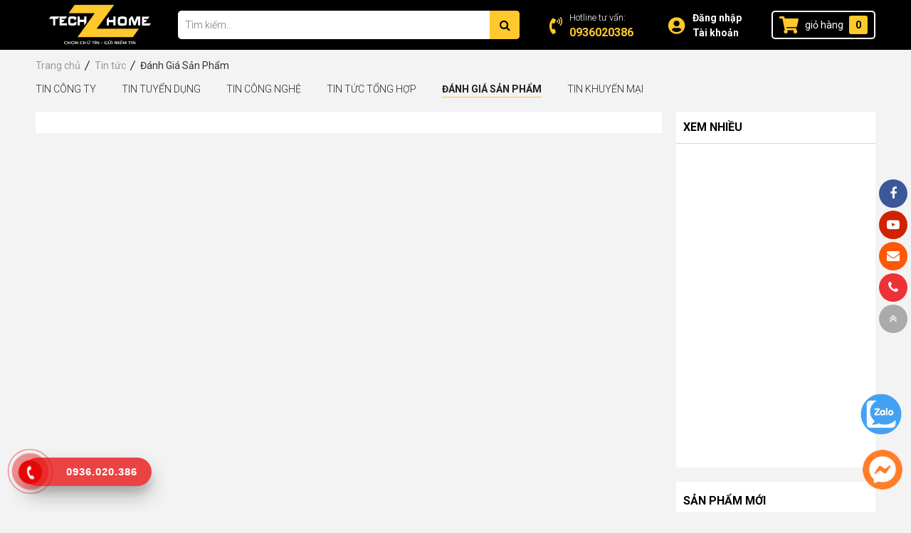

--- FILE ---
content_type: text/html; charset=UTF-8
request_url: https://techzhome.vn/danh-gia-san-pham.html
body_size: 11011
content:

<!DOCTYPE html>
<html lang="vi">
  <head>
    <!-- Google Tag Manager -->
    <script>
      (function (w, d, s, l, i) {
      w[l] = w[l] || [];
      w[l].push({
      "gtm.start": new Date().getTime(),
      event: "gtm.js",
      });
      var f = d.getElementsByTagName(s)[0],
      j = d.createElement(s),
      dl = l != "dataLayer" ? "&l=" + l : "";
      j.async = true;
      j.src = "https://www.googletagmanager.com/gtm.js?id=" + i + dl;
      f.parentNode.insertBefore(j, f);
      })(window, document, "script", "dataLayer", "GTM-WDRW3K2");
    </script>
    <!-- End Google Tag Manager -->
    
    <meta charset="utf-8" />
    <meta http-equiv="X-UA-Compatible" content="IE=edge,chrome=1" />
    <meta name="viewport" content="width=device-width, initial-scale=1.0" />
    <meta name="robots" content="index, follow" />
    <meta name="facebook-domain-verification" content="hy1zo8ur82hf1aypjndvyox77vv30k" />

    <title> Đánh Giá Sản Phẩm</title>

    <meta name="description" content="" />
    <meta name="keywords"    content="" />

    <meta property="fb:app_id"      content="" prefix="fb: https://ogp.me/ns/fb#">
    <meta property="og:title"       content=" Đánh Giá Sản Phẩm" />
    <meta property="og:description" content="" />
    <meta property="og:url"         content="https://techzhome.vn/danh-gia-san-pham.html" />
    <meta property="og:image:alt"   content=" Đánh Giá Sản Phẩm" />

	<meta property="og:type"        content="website">

    <meta property="og:image" content="https://techzhome.vn" />

    <link rel="canonical" href="https://techzhome.vn/danh-gia-san-pham.html" >

    <link rel="shortcut icon" href="/static/assets/default/images/techzhome.jpg" type="image/x-icon" />
    <link rel="preconnect" href="https://fonts.googleapis.com">
    <link rel="preconnect" href="https://fonts.gstatic.com" crossorigin>
    <link rel="stylesheet" href="https://fonts.googleapis.com/css?family=Roboto:300,400,700&display=swap" />
    <link rel="stylesheet" href="https://cdnjs.cloudflare.com/ajax/libs/font-awesome/4.7.0/css/font-awesome.min.css" type="text/css" />
    
    <link rel="stylesheet" href="https://techzhome.vn/static/assets/default/script/library.css?v=1.1" />
    <link rel="stylesheet" href="https://techzhome.vn/static/assets/default/script/style.css?v=1.18" />

    <!-- Meta Pixel Code -->
    <script>
      !(function (f, b, e, v, n, t, s) {
      if (f.fbq) return;
      n = f.fbq = function () {
      n.callMethod
      ? n.callMethod.apply(n, arguments)
      : n.queue.push(arguments);
      };
      if (!f._fbq) f._fbq = n;
      n.push = n;
      n.loaded = !0;
      n.version = "2.0";
      n.queue = [];
      t = b.createElement(e);
      t.async = !0;
      t.src = v;
      s = b.getElementsByTagName(e)[0];
      s.parentNode.insertBefore(t, s);
      })(
      window,
      document,
      "script",
      "https://connect.facebook.net/en_US/fbevents.js"
      );
      fbq("init", "1223063324379916");
      fbq("track", "PageView");
    </script>
    <noscript><img height="1" width="1" style="display: none" src="https://www.facebook.com/tr?id=1223063324379916&ev=PageView&noscript=1" /></noscript>
    <!-- End Meta Pixel Code -->

    <!-- Global site tag (gtag.js) - Google Analytics -->
    <script async src="https://www.googletagmanager.com/gtag/js?id=G-VNQY7D26WM"></script>
    <script>
      window.dataLayer = window.dataLayer || [];
      function gtag() {
      dataLayer.push(arguments);
      }
      gtag("js", new Date());
      gtag("config", "G-VNQY7D26WM");
    </script>
  </head>

  <body>
    <!-- Google Tag Manager (noscript) -->
    <noscript><iframe src="https://www.googletagmanager.com/ns.html?id=GTM-WDRW3K2" height="0" width="0" style="display: none; visibility: hidden"></iframe></noscript>
    <!-- End Google Tag Manager (noscript) -->

    <div id="wrap">
      <header>
  <!--fbq('track', 'ViewContent', {
    content_ids: ['123'], // 'REQUIRED': array of product IDs
    content_type: 'product', // RECOMMENDED: Either product or product_group based on the content_ids or contents being passed.
  });-->
  
  <div class="header-1">
    <div class="container">
      <div class="row">
        <div class="col-md-2">
          <div class="logo">
            <a href="/">
              <img src="https://techzhome.vn/media/banner/logo_logo%20techzhome.jpg" alt="Techzhome" width="147" height="60" style="display: block;max-height: 60px;margin: 0 auto;" />
            </a>
          </div>
        </div>
        <div class="col-md-5">
          <div class="header-search">
            <div class="main-search">
              <form method="get" action="/tim" name="search">
                <div class="box-search">
                  <input type="text" class="input-text" id="stext-search" name="q" placeholder="Tìm kiếm..." autocomplete="off" />
                  <button type="submit" class="btn-search fa fa-search" aria-label="Tìm kiếm"></button>
                </div>
              </form>
              <div class="autocomplete-suggestions"></div>
            </div>
          </div>
        </div>
        
        <div class="col-md-5">
          <ul class="header-other">
            <li class="hd-phone">
              <a href="tel:0936020386">
                <span class="icons"></span>
                <span class="text">
                  Hotline tư vấn:
                  <b>0936020386</b>
                </span>
              </a>
            </li>
            <li class="hd-acc">
              <span class="icons"></span>
              
              <a href="/dang-nhap" class="dang-nhap">Đăng nhập</a>
              <a href="/taikhoan" class="taikhoan">Tài khoản</a>
              
            </li>
            <li class="hd-cart">
              <a href="/cart">
                <span class="icons"></span>
                giỏ hàng
                <span class="cart-number" id="count_shopping_cart_store">0</span>
              </a>
            </li>
          </ul>
        </div>
      </div>
    </div>
  </div>
  <div class="clearfix"></div>

  <!-- <div class="header-2">
    <div class="container">
      <div class="menu-main">
        <ul>
          {loop="$product_category[0]"}
          {if="$counter < 6"} <li class="itop">
            <a href="{$value.url}" class="atop"> <span>{$value.title}</span></a>
            <ul class="sub-menu">
              {loop="$product_category[$value.id]"}
              <li {if="$counter%5 ==0" }class="clear"{/if}>
                <a href="{$value.url}" class="title-sub">{$value.title}</a>
                <ul class="sub-menu-2">
                  {loop="$product_category[$value.id]"}
                  <li>
                    <a href="{$value.url}" class="title-sub-2">{$value.title}</a>
                  </li>
                  {/loop}
                </ul>
              </li>
              {/loop}
            </ul>
            </li>
            {/if}
            {/loop}
            <li class="itop">
              <a href="https://baohanh.techzhome.vn/" class="atop"><span>BẢO HÀNH</span></a>
            </li>
        </ul>
      </div>
    </div>
  </div> -->

  <script type="application/ld+json">
    {
    "@context": "https://schema.org",
    "@type": "Store",
    "name": "Techzhome",
    "image": "https://techzhome.vn/media/about/3005_iphone-11.jpg",
    "@id": "https://techzhome.vn/",
    "url": "https://techzhome.vn/",
    "telephone": "0936020386",
    "priceRange": "70000-20000000",
    "address": {
    "@type": "PostalAddress",
    "streetAddress": "34 Trần Đăng Ninh",
    "addressLocality": "Hà Nội",
    "postalCode": "100000",
    "addressCountry": "VN"
    },
    "geo": {
    "@type": "GeoCoordinates",
    "latitude": 21.0366147,
    "longitude": 105.7941867
    },
    "openingHoursSpecification": {
    "@type": "OpeningHoursSpecification",
    "dayOfWeek": [
    "Monday",
    "Tuesday",
    "Wednesday",
    "Thursday",
    "Friday",
    "Saturday",
    "Sunday"
    ],
    "opens": "08:30",
    "closes": "20:30"
    },
    "sameAs": [
    "https://www.facebook.com/@techzmobile/?ref=pages_you_manage",
    "https://www.youtube.com/user/thiemnguyenhaducom/featured"
    ]
    }
  </script>
</header>
      <div class="clearfix"></div>
      
      
<!--BREADCRUMB-->
<section class="section-breakcrumb routing page-padding">
  <div class="global-breadcrumb container">
    
    <ol itemscope="" itemtype="http://schema.org/BreadcrumbList" class="list d-flex">
      <li class="routing-link" itemprop="itemListElement" itemscope="" itemtype="http://schema.org/ListItem">
        <a href="/" itemprop="item" class="nopad-l">
          <span itemprop="name">Trang chủ</span>
        </a>
        <meta itemprop="position" content="1">
      </li>

      <li class="routing-link" itemprop="itemListElement" itemscope itemtype="http://schema.org/ListItem">
        <a href="/tin-tuc" itemprop="item" class="nopad-l">
          <span itemprop="name"> Tin tức </span>
        </a>
        <meta itemprop="position" content="2" />
      </li>

      <li class="routing-link" itemprop="itemListElement" itemscope itemtype="http://schema.org/ListItem">
        <a href="https://techzhome.vn/danh-gia-san-pham.html" itemprop="item" class="nopad-l">
          <span itemprop="name">  Đánh Giá Sản Phẩm </span>
        </a>
        <meta itemprop="position" content="3" />
      </li>
    </ol>

    
  </div>
</section>



      <style>
  .n-img img{object-fit: cover;height: 100% !important;width: 100% !important;}
</style>

<h1 class="d-none"> Đánh Giá Sản Phẩm</h1>

<div class="article-home-list">
  <div class="container">
    <div class="news-category js-glee-layer">
      
      <a href="/tin-cong-ty.html" class="">
        Tin Công Ty
      </a>
      
      <a href="/tin-tuyen-dung.html" class="">
        Tin Tuyển Dụng 
      </a>
      
      <a href="/tin-cong-nghe.html" class="">
        Tin Công Nghệ
      </a>
      
      <a href="/tu-van-su-dung.html-1" class="">
        Tin tức tổng hợp
      </a>
      
      <a href="/danh-gia-san-pham.html" class="active">
         Đánh Giá Sản Phẩm
      </a>
      
      <a href="/tin-khuyen-mai.html" class="">
        Tin Khuyến Mại
      </a>
      
    </div>
    <div class="clearfix"></div>

    <div class="row">
      <div class="col-md-9">
        <div class="home-hot-article" id="js-art-home-top-big">
          <!--Ajax holder-->

          <div class="item-other" id="js-art-home-top-list">
            <!--Ajax holder-->
          </div>
        </div>

        <div class="article-home">
          <div class="article-home-t js-holder-art">
            
          </div>
          
          
          
        </div>
      </div>

      <div class="col-md-3">
        <div class="box-top-news-view js-glee-block" id="js-art-most-viewed-container" style="min-height: 500px;">
  <div class="header"><span>Xem nhiều</span></div>
  <div class="article-list news-right" id="js-art-most-viewed">
    <!--Ajax holder-->
  </div>
</div>
<div class="clearfix"></div>

<div class="box-prodetail-new pro-f2 ar-clr" style="margin-bottom: 20px;" id="box-prodetail-new">
  <div class="title">Sản phẩm mới</div>
  <div class="product-list" id="product-new" data-url="/ajax/get_json.php?action=product&action_type=product-list&type=new&category=&sort=order&show=5" data-holder="#product-new" data-limit="10">
    <!--Ajax holder-->
  </div>
</div>
<div class="clearfix"></div>

<div class="box-news-all-list js-glee-block">
  <div class="article-list article-new-right">
    <div class="list-item" id="js-art-most-viewed-2">
      <!--Ajax holder-->
    </div>
  </div>
</div>
      </div>
    </div>
  </div>
</div>
      <div class="clearfix"></div>

      <div id="pop_location">
  <div class="pop_location">
    <a class="btn-close" href="javascript:;" onclick="$('#pop_location').fadeOut();">×</a>
    <h2 class="h-title">Chọn khu vực mua hàng</h2>
    <p>Hãy chọn tỉnh thành của bạn!</p>
    <div class="list-item-location" id="js-pop-location-list">
	  <!--Ajax holder-->
    </div>
  </div>
</div>

<div class="fixed-right">
  <a href="https://zalo.me/0936.020.386">
    <img src="/static/assets/default/images/zalo-chat.png" alt="Zalo" width="100%" height="100%" class="img-fluid" />
  </a>
</div>
<div class="btn-mess">
  <a href="https://www.messenger.com/t/938088186277315/" class="pps-btn-img" target="_blank">
    <img src="/static/assets/default/images/mess2.png" alt="Messenger" width="80" height="80" />
  </a>
</div>

<div class="hotline-phone-ring-wrap">
  <div class="hotline-phone-ring">
    <div class="hotline-phone-ring-circle"></div>
    <div class="hotline-phone-ring-circle-fill"></div>
    <div class="hotline-phone-ring-img-circle">
      <a href="tel:0936020386" class="pps-btn-img">
        <img src="/static/assets/default/images/icon-call.png" alt="Gọi điện thoại" width="50px" height="100%" />
      </a>
    </div>
  </div>
  <div class="hotline-bar">
    <a href="tel:0936020386">
      <span class="text-hotline">0936.020.386</span>
    </a>
  </div>
</div>

<div class="policy">
  <div class="container">
    <ul class="policy-list">
      <li>
        <span class="icons"></span>
        <span class="txt">Giao hàng tốc độ</span>
      </li>
      <li>
        <span class="icons"></span>
        <span class="txt">Đảm bảo còn hàng</span>
      </li>
      <li>
        <span class="icons"></span>
        <span class="txt">Thanh toán khi nhận hàng</span>
      </li>
      <!--<li>
        <a href="/huong-dan-su-dung-san-pham.html">
          <span class="icons"></span>
          <span class="txt">Hướng dẫn sử dụng</span>
          </a>
      </li>-->
      <li>
        <span class="icons"></span>
        <span class="txt">Hỗ trợ mua trả góp</span>
      </li>
    </ul>
  </div>
</div>

<footer>
  <div class="container">
    <div class="footer1">
      <div class="row">
        <div class="col-md-8">
          <ul class="menu-ft">
            <li>
              <a href="/gioi-thieu">Giới Thiệu</a>
              <a href="/tin-cong-nghe.html">Tin Tức Công Nghệ</a>
              <!---<a href="/hoi-dap.html">Hỏi Đáp</a>--->
              <a href="/lien-he">Góp ý - liên Hệ</a>
              <!---<a href="/lien-he">Khiếu Nại Phản Hồi</a>--->
              <a href="/chinh-sach-bao-hanh">Chính Sách Bảo Hành</a>
            </li>
            <li>
              <a href="/van-chuyen-giao-nhan-hang.html">Chính sách vận chuyển</a>
              <a href="/chinh-sach-thanh-toan.html">Chính sách thanh toán</a>
              <a href="/chinh-sach-doi-tra-va-hoan-tien.html">Chính sách đổi trả, kiểm hàng</a>
              <a href="/chinh-sach-bao-mat.html">Chính sách bảo mật</a>
              <div class="bct">
                <a href="http://online.gov.vn/Home/WebDetails/103742" target="_blank">
                  <img data-src="/static/assets/default/images/bct.png" width="50%" height="100%" alt="bct" class="lazy" />
                </a>
              </div>
            </li>
            <li>
              <a href="/tra-bao-hanh">Tra cứu bảo hành</a>
              <a href="/huong-dan-thanh-toan.html">Hướng Dẫn Thanh Toán</a>
              <a href="/khach-hang-doanh-nghiep.html">Khách hàng doanh nghiệp</a>
              <!--<a href="/huong-dan-mua-tra-gop.html">Hướng Dẫn Mua Trả Góp</a>
              <a href="/huong-dan-mua-tra-gop-online.html">Hướng Dẫn Mua Trả Góp Online</a>-->
              <a href="//www.dmca.com/Protection/Status.aspx?ID=0bb3d7a1-b81e-43f8-a58d-51ac76402135" title="DMCA.com Protection Status" class="dmca-badge">
                <img data-src="https://images.dmca.com/Badges/dmca_protected_sml_120n.png?ID=0bb3d7a1-b81e-43f8-a58d-51ac76402135" alt="DMCA.com Protection Status" width="50%" height="100%" class="lazy" />
              </a>
              <script src="https://images.dmca.com/Badges/DMCABadgeHelper.min.js"></script>
            </li>
          </ul>
        </div>

        <div class="col-md-4">
          <div class="fanpagefacebook" style="width: 50%; float: left">
            <div>
              <a href="https://www.facebook.com/@techzmobile/" style="width: 100%;display: block;margin-bottom: 10px;text-transform: uppercase;" target="_blank">Fanpage Facebook</a>
            </div>
            <a href="https://www.facebook.com/@techzmobile/?ref=pages_you_manage" target="_blank">
              <img data-src="/static/assets/default/images/face-techzhome.jpg" width="100%" height="100%" alt="facebook-techzhome" class="lazy" />
            </a>
            <!-----<div class="fb-page" data-href="https://www.facebook.com/techzhome.vn/?ref=pages_you_manage" data-tabs="timeline" data-width="185" data-height="150" data-small-header="false" data-adapt-container-width="false" data-hide-cover="false" data-show-facepile="false"><blockquote cite="https://www.facebook.com/techzhome.vn/?ref=pages_you_manage" class="fb-xfbml-parse-ignore"><a href="https://www.facebook.com/techzhome.vn/?ref=pages_you_manage">Facebook</a></blockquote></div>--->
          </div>
          <div class="page-youtube" style="width: 50%; float: right">
            <div>
              <a href="https://www.youtube.com/user/thiemnguyenhaducom/featured" style="width: 100%;display: block;margin-bottom: 10px;text-transform: uppercase;" target="_blank">Kênh Youtube</a>
            </div>
            <a href="https://www.youtube.com/embed/oq2C_N-5JUc" target="_blank">
              <img data-src="/static/assets/default/images/youtobe-techzhome.jpg" width="100%" height="100%" alt="youtube-techzhome" class="lazy" />
            </a>
            <!----<iframe width="185" height="150" src="https://www.youtube.com/embed/oq2C_N-5JUc" title="YouTube video player" frameborder="0" allow="accelerometer; autoplay; clipboard-write; encrypted-media; gyroscope; picture-in-picture" allowfullscreen></iframe>----->
          </div>
        </div>
      </div>
    </div>

    <div class="footer2">
      <h3 class="title-header">CÔNG TY TNHH TECHZHOME</h3>
      <div class="row">
        <div class="col-md-3">
          <div class="box-showroom">
            <div class="title">Cơ sở 1:</div>
            <div class="add">
              <i class="fa fa-map-marker" aria-hidden="true"></i> 
              30 Phạm Văn Đồng - Hà Nội <br />
              <a href="https://goo.gl/maps/WeSrDuYF4GigyXNH9" target="_blank">[Bản đồ đường đi]</a>
            </div>
            <div class="phone">
              <i class="fa fa-fax" aria-hidden="true"></i> 
              0936 020 386
            </div>
            <div class="mobile">
              <i class="fa fa-volume-control-phone" aria-hidden="true"></i> 
              0936 020 386
            </div>
          </div>
        </div>
        <div class="col-md-3">
          <div class="box-showroom">
            <div class="title">Cơ sở 2:</div>
            <div class="add">
              <i class="fa fa-map-marker" aria-hidden="true"></i> 
              34 Trần Đăng Ninh - Dịch Vọng - Quận Cầu Giấy - HN <br />
              <a href="https://goo.gl/maps/gvjrREtZq5zgFamV8" target="_blank">[Bản đồ đường đi]</a>
            </div>
            <div class="phone">
              <i class="fa fa-fax" aria-hidden="true"></i> 
              0936 020 386
            </div>
            <div class="mobile">
              <i class="fa fa-volume-control-phone" aria-hidden="true"></i> 
              0933 000 386
            </div>
          </div>
        </div>
         <div class="col-md-3">
          <div class="box-showroom">
            <div class="title">Cơ sở 3:</div>
            <div class="add">
              <i class="fa fa-map-marker" aria-hidden="true"></i> 
               79 Nguyễn Thị Thập - Phường Tân Hưng - Quận 7 - HCM <br />
              <a href="https://maps.app.goo.gl/Em2LikBGLcJtijFK8" target="_blank">[Bản đồ đường đi]</a>
            </div>
            <div class="phone">
              <i class="fa fa-fax" aria-hidden="true"></i> 
              0936 020 386
            </div>
            <div class="mobile">
              <i class="fa fa-volume-control-phone" aria-hidden="true"></i> 
              0933 000 386
            </div>
          </div>
        </div>
        <div class="col-md-3">
          <div class="box-showroom">
            <div class="title">Cơ sở 4:</div>
            <div class="add">
              <i class="fa fa-map-marker" aria-hidden="true"></i> 
             Số 90 Nguyễn Thị Minh Khai, P. Hưng Bình, TP. Vinh <br />
              <a href="https://maps.app.goo.gl/9uKYBz4VrSfZPzo16" target="_blank">[Bản đồ đường đi]</a>
            </div>
            <div class="phone">
              <i class="fa fa-fax" aria-hidden="true"></i> 
              0936 020 386
            </div>
          </div>
        </div>
      </div>
    </div>
  </div>
</footer>

<div class="copy-r">
  <div class="container">
    <p>Công ty TNHH TECHZHOME GPDKKD: 0109965380 do SKH & ĐT TP Hà Nội cấp ngày 14/04/2022. Địa chỉ số 34 Trần Đăng Ninh, Dịch Vọng, Cầu Giấy, Hà Nội</p>
    <p>Điện thoại: 0936 020 386 - Email: support@techzhome.vn</p>
  </div>
</div>

<div id="icon-fixed-right">
  <a href="https://www.facebook.com/@techzmobile/" target="_blank" style="background-color: #3b5998" class="hidden-mobile">
    <i class="fa fa-facebook"></i>
    <p style="font-size:0;width:0">Facebook</p>
  </a>

  <a href="https://www.youtube.com/channel/UCtSwJbZaxSS1JHqBXYzgGug" target="_blank" style="background-color: #cf2200" class="hidden-mobile current">
    <i class="fa fa-youtube-play"></i>
    <p style="font-size:0;width:0">Youtube</p>
  </a>

  <a href="/lien-he" style="background-color: #fd5707" class="hidden-mobile">
    <i class="fa fa-envelope"></i>
    <p style="font-size:0;width:0">Liên hệ</p>
  </a>

  <a href="tel:0936020386" style="background-color: #ec3237" class="item tada"><i class="fa fa-phone"></i>
    <span class="note" style="background-color: #ec3237">Hotline: 0936020386</span>
  </a>

  <a href="javascript:;" id="toTop" class="to-top">
    <i class="fa fa-angle-double-up"></i>
    <p style="font-size:0;width:0">Trở lại đầu trang</p>
  </a>
</div>
      <div class="clearfix"></div>
    </div>

    <script src="https://static.gleecdn.com/hura8/v3/vendors.js"></script>
<script src="https://static.gleecdn.com/hura8/v3/hura8.js"></script>
<script src="https://cdnjs.cloudflare.com/ajax/libs/OwlCarousel2/2.3.4/owl.carousel.min.js"></script>
<script src="https://stackpath.bootstrapcdn.com/bootstrap/4.3.1/js/bootstrap.min.js"></script>
<script src="/static/assets/default/script/session.js?v=1.1"></script>
<script src="/static/assets/default/script/main.js?v=1.2"></script>

<!---//script hien thi tat ca cac trang-->


<script>
  const article_most_view_tpl = `
    <a href="{%= item.url %}">
      <span class="no">{%= item.index %}</span>
      <span class="title">{%= item.title %}</span>
    </a>
  `;
  
  const article_most_view_2_tpl = `
    <a href="{%= item.url %}" class="item">
      <span class="n-img"><img src="{%= item.image.original %}" alt="{%= item.title %}" /></span>
      <span class="n-name">{%= item.title %}</span>
    </a>
  `;
  
  const article_home_tpl = `
    <div class="item-first item1">
      <a href="{%= item.url %}" class="n-img">
        <img src="{%= item.image.original %}" alt="{%= item.title %}" />
      </a>
      <div class="news-info">
        <a href="{%= item.url %}" class="n-name">{%= item.title %}</a>
        <span class="n-time">
          <i class="fa fa-clock-o" aria-hidden="true"></i>
          {%= item.createDate %}
        </span>
      </div>
    </div>
  `;
</script>
  
 

<script>
  var lazy_load_group = [];
  
  $(document).ready(function () {
  	// tạm thời cho dừng cái này jun/2021
    // getStoreList();
    // if ($.session.get("session_hienthi_popup") != "true") {
    //   $.session.set("session_hienthi_popup", "true");
    //   $("#pop_location").show();
    // } else $("#pop_location").hide();
  
  	Hura.UI.loadGroup(lazy_load_group);
  	var lazyLoadInstance = new LazyLoad({
      elements_selector: ".lazy"
    });
  
  	goToTop();
  	headerFix();
  	headerCartChange();

    timeCountDown();
  	searchHandler("#stext-search");
  
  	globalOnclickHandler();
  });
</script>

<script>
  function checkIsAdmin() {
  	const is_admin = 'no';
  	if (is_admin == 'yes') return true;
  	else return false;
  }  
  
  function headerFix() {
    $(window).scroll(function () {
      var sc = $(window).scrollTop();
      if (sc > 50) $("header").addClass("fix_header");
      else $("header").removeClass("fix_header");
    });
  }
  
  function getStoreList() {
    Hura.Ajax.get("store", { action_type: "list", sort: "order" }).then(function (data) {
      //console.log(data);
      if (data.total === 0) return;

      let html = "";
      data.list.forEach(function (item) {
        html += `
        <a href="javascript:Hura.User.setOption('user_location', '${item.id}').then(function(){ window.location.reload() })">
          ${item.store_name}
        </a>
      `;
      })
      $("#js-pop-location-list").html(html);
    })
  }
</script>
  
<script>
  function getArticleListHomepage(url, holder, limit) {
    Hura.Ajax.getUrl(url).then(function (result) {
  	  //console.log(result);
  
      let html = "";
      const data = result.list ? result.list : result;

      data.forEach(function (item, index) {
        if (index > limit - 1) return;
        html += '<div class="item">';
        html += '<a href="' + item.url + '" class="n-img">';
        html += '<img src="' + item.image.original + '" alt="' + item.title + '"></a>';
        html += '<a href="' + item.url + '" class="n-name">' + item.title + "</a>";
        html += "</div>";
      });

      $(holder).append(html);
    })
  }
  
  function getBanner(url, location, holder, limit) {
    var key = "location_" + location;
    var html = "";

    Hura.Ajax.getUrl(url).then(function (data) {
      //console.log(data);
  
      if (data.list.length == 0) $(holder).parent().addClass("no-banner");
      else {
        data[key].forEach(function (item, index) {
          html += "<div class='item'>" + item.display + "</div>";
        });
        $(holder).html(html);
  		$(holder).addClass("owl-carousel").owlCarousel({
          loop: true,
          margin: 0,
          nav: false,
          dots: false,
          items: 2,
          autoplay: true,
          autoplayTimeout: 5000,
  		  autoplaySpeed: 1000
        });
      }
    });
  }

  function getProductList(url, holder, limit, wrap_container, actionLoad, carousel) {
    Hura.Ajax.getUrl(url).then(function (result) {
      //console.log(result);

      const data = result.list ? result.list : result;
      var html = renderProductHtml(data, limit);

      if (typeof wrap_container !== "undefined") {
        if (html == "") $(wrap_container).remove();
      }

      if (typeof actionLoad === "undefined") {
        actionLoad = "replace";
      }

      if (html == "") return false;
      if (actionLoad == "replace") $(holder).html(html);
      else $(holder).append(html);
  
  	  if (carousel == "nocarousel") return;
  
  	  $(holder).addClass("owl-carousel").owlCarousel({
        rewind: true,
        margin: 0,
        nav: false,
        dots: false,
        items: 5,
        autoplay: true,
        autoplayTimeout: 4000,
  		autoplaySpeed: 800
      });
    });
  }
  
  function renderProductHtml(data, limit) {
  	var html = "";
  
    data.forEach(function (item, index) {
      if (index > limit - 1) return;
      var price = item.price;
      var priceFormat = formatCurrency(price) + "<span> VNĐ</span>";
      if (price == 0) priceFormat = "Liên hệ";
      var marketPrice = item.marketPrice;
      var discount = 0;
      if (marketPrice > price) discount = Math.ceil(100 - (price * 100) / marketPrice);
      var giam = marketPrice - price;

      var sumary = "";
      var totalsum = item.productSummary;
      var totalsumspl = totalsum.split("\n");
      totalsumspl.forEach(function (e) { sumary += "<span>" + e + "</span>"; });
      html += '<div class="item">';
      html += '<div class="p-container">';
      html += '<a href="' + item.productUrl + '" class="p-img">';
      html += '<img src="' + item.productImage.large + '" alt="' + item.productName + '">';
      html += "</a>";
      html += '<div class="content">';
      html += '<a href="' + item.productUrl + '" class="p-name">' + item.productName + "</a>";
      html += '<div class="price-all">';
      html += '<span class="price">' + priceFormat + "</span>";
      if (discount > 0) html += '<span class="old-price">' + formatCurrency(marketPrice) + ' <span> VNĐ</span></span>';
      else html += '<span class="old-price"></span>';
      html += "</div>";
      html += '<div class="p-sum">';
      html += sumary;
      html += "</div>";
      if (discount > 0) html += '<span class="price-off">Giảm: ' + formatCurrency(giam) + '<span> VNĐ</span></span>';
      html += "</div></div></div>";
    });
  
  	return html;
  }

  function ajaxLoadProduct() {
    $(".js-product-ajax").each(function () {
      if (isOnScreen($(this)) && $(this).hasClass("loaded") == false) {
        var holder_banner = $(this).find(".js-banner-category").attr("data-holder");
        var limit_banner = $(this).find(".js-banner-category").attr("data-limit");
        var url_banner = $(this).find(".js-banner-category").attr("data-url");
        var location_banner = $(this).find(".js-banner-category").attr("data-location");

        getBanner(url_banner, location_banner, holder_banner, limit_banner);

        var holder = $(this).find(".product-home-list").attr("data-holder");
        var limit = $(this).find(".product-home-list").attr("data-limit");
        var url = $(this).find(".product-home-list").attr("data-url");
        var container = $(this).find(".product-home-list").attr("data-container");

        if (container != undefined) getProductList(url, holder, limit, container);
        else getProductList(url, holder, limit);
        $(this).addClass("loaded");
      }
    });
  }
</script>

<!---//script hien thi homepage-->

<script>
  $(document).ready(function () {
  	getArticleHomeNewTop();

  	isOnScreenHandler(
      {
        id: "#js-art-main-container",
        loadFn: function () {
          getArticleHomeNewBottom();
        }
      },
  	  {
        id: "#js-art-most-viewed-container",
        loadFn: function () {
          getArticleMostViewed();
        }
      },
      {
        id: "#box-prodetail-new",
        loadFn: function () {
          getProSaleOff();
        }
      }
    );
  
  	if ($(".box-article-detail").length > 0) articleDetailArchor();
  });
</script>
  
<script>
  function getArticleHomeNewBottom() {
    var holder = $("#article-home-t").attr("data-holder");
    var limit = $("#article-home-t").attr("data-limit");
    var url = $("#article-home-t").attr("data-url");
    getArticleList(url, holder, limit, "replace");
  }
  
  function getProSaleOff() {
    var holderkm = $("#product-new").attr("data-holder");
    var limitkm = $("#product-new").attr("data-limit");
    var urlkm = $("#product-new").attr("data-url");
    getProductList(urlkm, holderkm, limitkm, '', '', 'nocarousel');
  }
  
  function getArticleMostViewed() {
    const params = {
      action_type: "list",
      sort: "visit",
      show: 13,
    };

    const target_1 = "#js-art-most-viewed";
  	const target_2 = "#js-art-most-viewed-2";

    Hura.Ajax.get("article", params).then(function (data) {
      //console.log(data);

      const new_data = data.list.slice(0, 8).map((item, index) => { return { ...item, index: index + 1 } })

      let html_1 = Hura.Template.parse(article_most_view_tpl, new_data);
  	  let html_2 = Hura.Template.parse(article_most_view_2_tpl, data.list.slice(8, 13));
      Hura.Template.render(target_1, html_1);
      Hura.Template.render(target_2, html_2);
    });
  }
  
  function getArticleHomeNewTop() {
    const params = {
      action_type: "list",
      sort: "new",
      show: 10,
    };

    const target_1 = "#js-art-home-top-big";
    const target_2 = "#js-art-home-top-list";

    Hura.Ajax.get("article", params).then(function (data) {
      //console.log(data);

      if (data.total == 0) {
        $(target_1).remove();
        return;
      }

      let html_1 = Hura.Template.parse(article_home_tpl, data.list[0]);
      let html_2 = Hura.Template.parse(article_home_tpl, data.list.slice(1, 6));

      Hura.Template.render(target_2, html_2);
      $(target_1).prepend(html_1);
  	  $(target_2).find(".item-first.item1").attr("class", "item");
    });
  }
  
  function show_more_art_home() {
    var np = parseInt($("#article-home-t-vm").attr("data-total"));
    var nptotal = np + 1;
    var holder = $("#article-home-t").attr("data-holder");
    var limit = $("#article-home-t").attr("data-limit");

    var url = "/ajax/get_json.php?action=article&action_type=list&type=article&show=10&page=" + nptotal;
    getArticleList(url, holder, limit, "append");

    $("#article-home-t-vm").attr("data-total", nptotal);
  }

  function show_more_art_cat(cat_id) {
    var np = parseInt($("#article-cat-t-vm").attr("data-total"));
    var nptotal = np + 1;
    var holder = ".js-holder-art";
    var limit = 10;

    var url = "/ajax/get_json.php?action=article&action_type=list&type=article&show=10&catId=" + cat_id + "&page=" + nptotal;
    getArticleList(url, holder, limit, "append");

    $("#article-cat-t-vm").attr("data-total", nptotal);
  }

  function getArticleList(url, holder, limit, actionLoad) {
    //actionLoad = replace or append
    Hura.Ajax.getUrl(url).then(function (result) {
      var data = result.list;
      var html = "";

      //console.log(data);

      if (data.length == 0) {
        if ($("#article-home-t-vm").length) $("#article-home-t-vm").remove();
        return;
      }

      Object.keys(data).forEach(function (key, keyIndex) {
        if (keyIndex < limit && 1 < 2) {
          var articleId = data[key].id;
          var articleTitle = data[key].title;
          var articleSummary = data[key].summary;
          var articleCreateDate = data[key].createDate;
          var articleVisit = data[key].visit;
          var articleUrl = data[key].url;
          var articleImage = data[key].image.original;

          if (articleImage == "") articleImage = "/template/default/images/noimage.jpg";

          html += '<div class="item">';
          html += '<a href="' + articleUrl + '" title="' + articleTitle + '" class="n-img"> <img src="' + articleImage + '" alt="' + articleTitle + '" /></a>';
          html += '<div class="news-info"> ';
          html += '<a href="' + articleUrl + '" title="' + articleTitle + '" class="n-name"> ' + articleTitle + " </a>";
          if (articleSummary != "") html += '<div class="n-sum"> ' + articleSummary + " </div> ";
          html += '<span class="n-time"><i class="fa fa-clock-o" aria-hidden="true"></i> ' + articleCreateDate + "</span></div></div>";
        }
      });

      if (typeof actionLoad === "undefined") actionLoad = "replace";
      if (actionLoad == "replace") $(holder).html(html);
      else $(holder).append(html);
    });
  }
</script>

<script>
  function articleDetailArchor() {
  	articleNewspapersDisplay();
  
    $(".anchor-text h2,.anchor-text h3, .anchor-text h4").each(function () {
      if ($(this).text().trim() != "") {
        var anchor_name = convertToSlug($(this).text());
        $(this).attr("id", anchor_name).css("scroll-margin-top", "90px");
      }
    });

    var all = document.getElementById("find_toc").getElementsByTagName("*");
    var nodes = [];
    for (var i = all.length; i--; nodes.unshift(all[i]));
    var result = document.createElement("ul");
    buildRec(nodes, result, 2);
    var fistParagraph = $("#find_toc").find("p:first").attr("id", "first-paragraph");
    $("<div id='toc_container' class='toc_light_blue'><div class='toc_title'>Nội dung chính <span class='toc_toggle'>[<a>Ẩn</a>]</span></div><div id='outp'>" + result.outerHTML + "</div></div>").insertAfter("#first-paragraph");
    // document.getElementById("outp").appendChild(result);

    if ($("#outp a").length) console.log("exist");
    else $(".toc_light_blue").addClass("test");

    $("#outp a").each(function () {
      if ($(this).text().trim() != "") {
        var anchor_name = convertToSlug($(this).text());
        $(this).attr("data-id", "#" + anchor_name).attr("href", "#" + anchor_name);
      }
    });

    $(".toc_toggle").click(function () {
      if ($(this).find("a").text() == "Ẩn") $(this).find("a").text("Hiện");
      else $(this).find("a").text("Ẩn");
      $(this).parents("#toc_container").find("#outp").first().toggle();
    });

    scrollArDetail();
  }
  
  function articleNewspapersDisplay(id) {
    if (id !== 213) return;
    const holder = "#find_toc";

    $(holder + " table").each(function () {
      let items = "";

      $(this).find("tr").each(function () {
        const img = $(this).find("td:nth-child(1) img").attr("src");
        const url = $(this).find("td:nth-child(2)").text().trim();
  
  		if (!img || !url) return;

        items += `
          <div class="article-newspapers-item">
            <a href="${url}" target="_blank" rel="noopener">
              <p class="article-newspapers-image">
                <img src="${img}" alt="Báo chi nói về chúng tôi" width="400" height="400" class="article-newspapers-img" />
              </p>
              <p class="article-newspapers-text">Xem chi tiết</p>
            </a>
          </div>
        `;
      })

      $(this).replaceWith('<div class="article-newspapers-group">' + items + '</div>');
    })
  }

  function scrollArDetail() {
    $("#outp a").click(function () {
      var id_scroll = $(this).attr("data-id");
      $("html, body").animate({ scrollTop: $(id_scroll).offset().top - 80, }, 500);
    });
  }

  function buildRec(nodes, elm, lv) {
    var node;
    //console.log(nodes);
    // filter
    do {
      node = nodes.shift();
    } while (node && !/^h[123456]$/i.test(node.tagName));
    // process the next node
    if (node) {
      var ul, li, cnt;
      var curLv = parseInt(node.tagName.substring(1));
      //console.log(curLv);
      var stt = 0;
      if (curLv == lv) {
        // same level append an il
        cnt = 0;
      } else if (curLv < lv) {
        // walk up then append il
        cnt = 0;
        do {
          elm = elm.parentNode.parentNode;
          cnt--;
        } while (cnt > curLv - lv);
      } else if (curLv > lv) {
        // create children then append il
        cnt = 0;
        do {
          li = elm.lastChild;
          if (li == null) li = elm.appendChild(document.createElement("li"));
          elm = li.appendChild(document.createElement("ol"));
          cnt++;
        } while (cnt < curLv - lv);
      }

      li = elm.appendChild(document.createElement("li"));
      // replace the next line with archor tags or whatever you want

      li.innerHTML = "<a>" + node.innerText + "</a>";
      // recursive call
      buildRec(nodes, elm, lv + cnt);
    }
  }

  function convertToSlug(Text) {
    // var newText = Text.split('.').join(" ");
    if (Text.lastIndexOf(".") > 0) {
      var newText = Text.substr(Text.lastIndexOf(".") + 2);
    } else newText = Text;
    return newText
      .toLowerCase()
      .replace(/à|á|ạ|ả|ã|â|ầ|ấ|ậ|ẩ|ẫ|ă|ằ|ắ|ặ|ẳ|ẵ/g, "a")
      .replace(/è|é|ẹ|ẻ|ẽ|ê|ề|ế|ệ|ể|ễ/g, "e")
      .replace(/ì|í|ị|ỉ|ĩ/g, "i")
      .replace(/ò|ó|ọ|ỏ|õ|ô|ồ|ố|ộ|ổ|ỗ|ơ|ờ|ớ|ợ|ở|ỡ/g, "o")
      .replace(/ù|ú|ụ|ủ|ũ|ư|ừ|ứ|ự|ử|ữ/g, "u")
      .replace(/ỳ|ý|ỵ|ỷ|ỹ/g, "y")
      .replace(/đ/g, "d")
      .replace(/\u0300|\u0301|\u0303|\u0309|\u0323/g, "")
      .replace(/\u02C6|\u0306|\u031B/g, "")
      .replace(/[^\w ]+/g, "")
      .replace(/ +/g, "-");
  }
</script>

<!---//script hien thi cho gio hang-->

  </body>
</html>

<!-- Load time: 0.07504 seconds  / 4 mb-->
<!-- Powered by Hura8 Cloud - 2.6.2, Released: 10-Nov-2023 / Website: www.hurasoft.vn -->
        

--- FILE ---
content_type: text/css
request_url: https://techzhome.vn/static/assets/default/script/style.css?v=1.18
body_size: 10721
content:
*{margin:0;padding:0}
.container{width:1200px;padding:0 10px;max-width:1200px}
.row [class*=col-]{padding-left:10px;padding-right:10px}
p{margin-bottom:0}
:focus{-webkit-box-shadow:none!important;box-shadow:none!important;outline:0!important}
.row{margin-left:-10px;margin-right:-10px}
.format,.ul{margin:0;padding:0;list-style:none}
input{padding:0 6px}
ul{margin:0;padding:0}
li{list-style:none}
img{max-width:100%;height:auto}
a:hover{text-decoration:none}
.bg-w{background:#fff;width:100%;float:left}
body{font-family:Roboto;font-weight:400;background:#f3f3f3;min-width:1200px}
.icons{display:inline-block;background-image:url(../images/spike.png);background-repeat:no-repeat;vertical-align:middle}
.header-1{width:100%;float:left;padding:5px 0;background:#000}
.main-search{width:100%;float:left;margin-top:10px;position:relative}
.main-search .box-search{width:100%;height:40px;float:left;border-radius:5px;overflow:hidden;position:relative}
.main-search .box-search input{width:100%;float:left;padding:2px 10px;line-height:40px;height:40px;font-size:14px;font-weight:300;border:none;outline:0}
.main-search .box-search .btn-search{border:none;background:0 0;position:absolute;right:0;top:0;line-height:40px;width:42px;background:#ffc82c;float:right;text-align:center;font-size:16px}
.autocomplete-suggestions{position:absolute;width:100%;border:solid 1px #ddd;right:0;margin-top:2px;max-height:300px;overflow:auto;display:block;background:#fff;z-index:999;display:none;top:100%}
.autocomplete-suggestions li{width:100%;float:left}
.autocomplete-suggestions li a{width:100%;float:left;padding:10px}
.autocomplete-suggestions li a:hover{background:#f5f5f5}
.autocomplete-suggestions li a img{max-width:60px;float:left}
.autocomplete-suggestions li a .info{display:block;margin-left:75px;text-align:left}
.autocomplete-suggestions li a .info .name{display:block;color:#333;font-size:13px}
.autocomplete-suggestions li a .info .price{color:#de1818}
.header-other{width:100%;float:left;text-align:right;margin-top:10px}
.header-other li{display:inline-block;text-align:left}
.header-other li.hd-phone{width:125px}
.header-other li.hd-phone .icons{width:22px;float:left;height:25px;margin-right:8px;background-position:-84px -3px;margin-top:8px}
.header-other li.hd-phone .text{display:block;font-size:13px;color:#fff;font-weight:300;line-height:1.5}
.header-other li.hd-phone .text b{font-size:16px;font-weight:700;color:#ffc82c}
.header-other li.hd-acc{width:105px;margin:0 40px}
.header-other li.hd-acc .icons{width:26px;float:left;height:25px;margin-right:8px;background-position:-44px -4px;margin-top:8px}
.header-other li.hd-acc a{font-size:14px;line-height:1.5;display:block;color:#fff;font-weight:700}
.header-other li.hd-acc a.tai-khoan{font-size:12px;font-weight:300}
.header-other li.hd-cart{float:right;border:solid 2px #fff;border-radius:5px;padding:5px 9px;line-height:26px;font-size:14px;color:#fff}
.header-other li.hd-cart a{color:#fff}
.header-other li.hd-cart .icons{width:28px;float:left;height:26px;margin-right:8px;background-position:-4px -3px}
.header-other li.hd-cart .cart-number{width:26px;height:26px;text-align:center;border-radius:3px;background:#ffc82c;color:#000;margin-left:8px;float:right;font-weight:700;line-height:26px}
.header-2{width:100%;float:left;background:#ffc82c}
.header-2 .menu-main{width:100%;float:left;text-align:center;display:-webkit-box;display:-ms-flexbox;display:flex}
.header-2 .menu-main ul{margin:0 auto;display:block;position:relative}
.header-2 .menu-main ul li{float:left;margin:0 35px;position:static}
.header-2 .menu-main ul li:first-child{margin-left:0}
.header-2 .menu-main ul li:last-child{margin-right:0}
.header-2 .menu-main ul li a.atop{line-height:38px;height:38px;float:left;font-size:16px;font-weight:400;color:#000;display:-webkit-box;display:-ms-flexbox;display:flex;-webkit-box-align:center;-ms-flex-align:center;align-items:center}
.header-2 .menu-main ul li a.atop img{max-height:24px}
.header-2 .menu-main ul li a.atop span{margin-left:10px}
.header-2 .menu-main ul li.itop .sub-menu{position:absolute;top:150%;left:0;width:700px;float:left;background:#fff;z-index:50;opacity:0;visibility:hidden;-webkit-transition:.5s;-o-transition:.5s;transition:.5s;padding:20px;padding:10px;overflow:auto;border:solid 1px #e1e1e1}
.header-2 .menu-main ul li.itop:hover .sub-menu{opacity:1;visibility:visible;-webkit-transition:.5s;-o-transition:.5s;transition:.5s;top:100%}
.header-2 .menu-main ul li.itop .sub-menu li{width:20%;float:left;margin:0;text-align:left;margin-bottom:15px}
.header-2 .menu-main ul li.itop .sub-menu li.clear{clear:both}
.header-2 .menu-main ul li.itop .sub-menu li .title-sub{width:100%;float:left;font-size:16px;font-weight:700;color:#ffc82c}
.header-2 .menu-main ul li.itop .sub-menu li .sub-menu-2 li{width:100%;float:left;margin-bottom:0}
.header-2 .menu-main ul li.itop .sub-menu li .sub-menu-2 li a{width:100%;float:left;font-size:14px;font-weight:300;color:#000}
.p-container{position:relative;-webkit-transition:.3s;-o-transition:.3s;transition:.3s;padding:15px 10px;background:#fff;width:100%;float:left}
.p-container:hover{-webkit-box-shadow:0 0 8px 0 #b5b5b5;box-shadow:0 0 8px 0 #b5b5b5;z-index:2;-webkit-transition:.3s;-o-transition:.3s;transition:.3s}
.owl-item:hover{z-index:1}
.p-container .p-img{width:100%;float:left;margin-bottom:10px;position:relative;display:block;padding-top:215px;overflow:hidden}
.p-container .p-img img{position:absolute;max-width:100%;max-height:100%;width:auto!important;height:auto!important;left:0;top:0;right:0;bottom:0;display:block;margin:auto}
.p-container .p-name{font-weight:300;color:#222;font-size:14px;width:100%;float:left;height:40px;line-height:20px;overflow:hidden}
.p-container .price-all{width:100%;float:left;text-align:left;height:30px;line-height:30px}
.p-container .price{font-weight:700;color:#de1818;font-size:16px;float:left;margin-right:5px}
.p-container .old-price{font-size:14px;font-weight:300;color:#999;text-decoration:line-through}
.p-container .p-sum{width:100%;float:left;font-size:14px!important;line-height:1.5;height:105px;overflow:hidden}
.p-container .p-sum span{width:100%;float:left;color:#777!important}
.p-container .price-off{float:left;padding:0 7px;line-height:25px;background:#ffc82c;border-radius:3px 0 0 3px;font-size:13px;font-weight:400;color:#000;position:absolute;top:5px;left:5px;z-index:1}
.d-line{text-decoration:underline}
.p-container .price-off::before{content:'';width:0;height:0;width:0;height:0;border-top:0 solid transparent;border-bottom:13px solid transparent;border-left:15px solid #ffc82c;position:absolute;top:0;right:-14px;z-index:1}
.p-container .price-off::after{content:'';width:0;height:0;width:0;height:0;border-top:13px solid transparent;border-bottom:0 solid transparent;border-left:15px solid #ffc82c;position:absolute;bottom:0;right:-14px;z-index:1}
.n-img{width:100%;float:left;position:relative;display:block;padding-top:122px;overflow:hidden}
.n-img img{position:absolute;max-width:100%;max-height:100%;width:auto!important;height:auto!important;left:0;top:0;right:0;bottom:0;display:block;margin:auto}
.sl-home{width:100%;float:left;padding:20px 0}
.sl-home #thumbs .item{width:100%;float:left;text-align:center;padding:13px 15px;background:#fff;font-size:14px;font-weight:300;color:#222;height:66px;border-bottom:solid 2px #fff}
.sl-home #thumbs .item span{width:100%;float:left;text-align:center;height:40px;line-height:20px;overflow:hidden}
.sl-home #thumbs .current .item{border-bottom:solid 2px #ffc82c}
.sl-home #thumbs .current .item span{font-weight:700}
.banner-right .item{width:100%;float:left;margin-bottom:20px}
.news-homepage{width:100%;float:left;margin-top:1px}
.news-homepage .title{width:100%;float:left;border-bottom:solid 1px #ffc82c;background:#fff}
.news-homepage .title span{float:left;font-size:16px;text-transform:uppercase;color:#000;padding:0 13px;background:#ffc82c;position:relative;line-height:38px;font-weight:700}
.news-homepage .title span::after{content:'';background:url(../images/after1.png);position:absolute;top:0;right:-20px;width:20px;height:38px;float:left}
.news-homepage .title a{font-size:14px;float:right;margin-right:13px;line-height:38px;color:#ffc82c}
.news-homepage .news-homepage-list{width:100%;float:left;background:#fff}
.news-homepage .news-homepage-list .item{width:100%;float:left;padding:10px 12px;border-bottom:solid 1px #f3f3f3}
.news-homepage .news-homepage-list .item .n-img{width:60px;padding-top:40px;border-radius:3px;margin-right:15px}
.news-homepage .news-homepage-list .item .n-name{display:block;font-size:14px;font-weight:300;color:#222;height:40px;line-height:20px;overflow:hidden}
.news-homepage .news-homepage-list .item .n-name:hover{color:#ffc82c}
.product-home-saleof{margin-bottom:30px}
.product-home-saleof .title{width:100%;float:left;text-align:center;position:relative;margin-top:28px}
.product-home-saleof .title .title-position{position:absolute;margin:0 auto;display:inline-block;top:-28px;left:0;right:0;z-index:1}
.product-home-saleof .title .title-txt{width:339px;height:56px;background-position:-6px -114px;display:inline-block;font-size:30px;font-weight:700;text-transform:uppercase;text-align:center;line-height:56px;color:#fff}
.product-home-saleof .title a{width:100%;float:left;text-align:center;margin-top:5px;font-size:14px;color:#888}
.product-home-saleof .product-list{width:100%;float:left;padding-top:55px;border:dashed 2px #de1818}
.product-home{width:100%;float:left;margin-bottom:20px;margin-top:20px}
.product-home .header .title{width:100%;float:left;font-size:22px;line-height:33px;font-weight:700;color:#222;text-transform:uppercase;margin-bottom:10px}
.product-home .header .title2{width:100%;float:left;margin-bottom:12px}
.product-home .header .title2 .cat-title a{float:left;padding:0 20px;line-height:36px;font-size:14px;color:#222;margin-right:10px;border-radius:18px;background:#fff}
.product-home .header .title2 .view-all{float:right;line-height:36px;font-size:14px;color:#888}
.product-home .banner-product-home,.product-home .product-home-list{float:left}
.product-home .banner-product-home .owl-item{margin-top:20px}
.policy{width:100%;float:left;margin-bottom:20px}
.policy .policy-list{width:100%;float:left;background:#fff}
.policy .policy-list li{width:25%;float:left;text-align:center;padding:10px 0}
.policy .policy-list li .icons{width:55px;height:50px;display:inline-block;background-position:-6px -36px}
.policy .policy-list li .txt{width:100%;float:left;text-align:center;margin-top:10px;font-size:12px;font-weight:700;text-transform:uppercase;color:#222}
.policy .policy-list li a .txt{color:#222}
.policy .policy-list li a:hover .txt{color:#de1818;text-decoration:underline}
.policy .policy-list li:nth-child(2) .icons{background-position:-85px -42px}
.policy .policy-list li:nth-child(3) .icons{background-position:-151px -42px}
.policy .policy-list li:nth-child(4) .icons{background-position:-217px -38px}
.policy .policy-list li:nth-child(5) .icons{background-position:-281px -43px}
footer{width:100%;float:left;background:#fff;padding:20px 0}
.footer1{width:100%;float:left;padding-bottom:30px;margin-bottom:20px;border-bottom:dashed 1px #e1e1e1}
.footer1 .menu-ft li{width:33.333%;float:left}
.footer1 .menu-ft li a{width:100%;float:left;font-size:14px;color:#175a8d;line-height:32px}
.footer1 .menu-ft li a:hover{color:#ffc82c}
.footer1 .menu-ft li .bct{width:100%;float:left;margin-top:40px}
.footer1 .fanpagefacebook iframe{width:100%!important}
.footer2{width:100%;float:left}
.footer2 .title-header{width:100%;float:left;text-align:center;margin-bottom:20px;font-size:18px;font-weight:700;color:#222;text-transform:uppercase}
.footer2 .box-showroom .title{width:100%;float:left;font-size:14px;font-weight:700;color:#222;line-height:32px}
.footer2 .box-showroom .add,.footer2 .box-showroom .mobile,.footer2 .box-showroom .phone{width:100%;float:left;font-size:14px;font-weight:300;color:#222;line-height:30px}
.footer2 .box-showroom .add a{color:#ffc82c}
.footer2 .box-showroom i{color:#ffc82c;margin-right:5px}
.copy-r{width:100%;float:left;background:#f3f3f3}
.copy-r p{width:100%;float:left;font-weight:300;font-style:italic;font-size:12px;text-align:center;line-height:30px}
.to-top{width:40px;height:40px;text-align:center;line-height:40px;font-size:18px;color:#777;background:#e1e1e1;position:fixed;z-index:999999;border-radius:5px;cursor:pointer}
.link-url{width:100%;float:left;background:#f3f3f3}
.breadcrumb{font-size:12px;background:0 0;border-radius:0;margin-bottom:0;padding:15px 0}
.breadcrumb h1{display:inline-block;font-size:12px;margin:0;line-height:18px;color:#222}
.breadcrumb .container div{display:inline-block}
.breadcrumb a{color:#999;line-height:18px}
.breadcrumb span{padding:0 5px}
.breadcrumb a:last-child{color:#222}
.product-in-list{width:100%;float:left;margin-bottom:20px}
.product-in-list .bg-all{width:100%;float:left;height:100%;background:#fff}
.product-in-list .title-left{width:100%;float:left;padding:12px 17px;font-size:16px;text-transform:uppercase;font-weight:700;color:#222;border-bottom:solid 1px #f3f3f3}
.product-in-list .sub-cat-left{width:100%;float:left;padding:12px 17px;padding-bottom:15px}
.product-in-list .sub-cat-left:not(:last-child){border-bottom:solid 1px #f3f3f3;margin-bottom:15px}
.product-in-list .sub-cat-left a{width:100%;float:left;font-size:14px;font-weight:300;color:#222;line-height:30px}
.product-in-list .sub-cat-left a:hover{color:#ffc82c}
.ft-box{width:100%;float:left}
.ft-box .select{width:100%;float:left;padding:0 17px;padding-bottom:15px;border-bottom:solid 1px #f3f3f3;margin-bottom:15px}
.ft-box .select:last-child{margin-bottom:0}
.ft-box .select .title{width:100%;float:left;margin-bottom:10px;font-size:14px;font-weight:700;color:#222;text-transform:uppercase;cursor:pointer}
.ft-box .select .title i{float:right;color:#999}
.ft-box .select .filt-content{width:100%;float:left}
.ft-box .select .filt-content .item{width:100%;float:left;line-height:30px;font-size:14px;font-weight:300;color:#222}
.ft-box .select .filt-content .item input{margin-right:10px;position:relative;height:15px;float:left;margin-top:7px}
.ft-box .select .filt-content .item input::before{background:#fff;border:solid 1px #999;content:'';width:15px;height:15px;line-height:15px;text-align:center;position:absolute;top:0;left:0;border-radius:3px;font-size:12px}
.ft-box .select .filt-content .item input:checked::before{background:#ffc82c;color:#fff;content:'\f00c';border:solid 1px #ffc82c;font-family:FontAwesome}
.banner-pro{width:100%;float:left;margin-bottom:20px}
.banner-pro .owl-nav .owl-next{right:10px;font-size:30px!important;color:rgba(0,0,0,.2)!important;position:absolute;z-index:5;top:50%;font-weight:400;margin-top:-15px}
.banner-pro .owl-nav .owl-prev{left:10px;font-size:30px!important;color:rgba(0,0,0,.2)!important;position:absolute;z-index:5;top:50%;font-weight:400;margin-top:-15px}
.product-in-list-title{width:100%;float:left;padding:12px 12px 7px 12px;border-bottom:solid 1px #f3f3f3;background:#fff}
.product-in-list-title span{float:left;line-height:32px;font-size:22px;font-weight:700;text-transform:uppercase;color:#000}
.product-in-list-title select{width:150px;float:right;height:32px;line-height:32px;border:solid 1px #e1e1e1;border-radius:5px;outline:0;font-size:14px;font-weight:300;color:#222}
.product-in-list-list{width:100%;float:left;background:#fff}
.product-in-list-list .item{width:25%;float:left}
.product-in-list-list .item .p-img{padding-top:200px}
.paging{width:100%;float:left;text-align:center;padding:28px 0;border-top:solid 1px #f3f3f3}
.paging .num-in{width:auto;display:inline-block}
.paging .num-in a{float:left;padding:8px 18px;border:solid 1px #e1e1e1;font-size:14px;font-weight:300;color:#222;margin:0 3px;border-radius:5px}
.paging .num-in a#current, .paging .num-in a:hover{font-weight:700;border-color:#000;background:#000;color:#ffc82c}
.paging .num-in a.next-page{border:none;margin:0;padding:0}
.paging .num-in a.next-page .next1{float:left;padding:8px 10px;font-size:14px;font-weight:300;color:#222;margin:0 3px}
.paging .num-in a.next-page .next2{float:left;padding:8px 18px;border:solid 1px #e1e1e1;font-size:14px;font-weight:300;color:#222;margin:0 3px;border-radius:5px}
.detail-pro-main{width:100%;float:left;margin-bottom:20px;padding:25px 15px;background:#fff}
.detail-top .detail-pro-main .img-deatail .img-lg{width:100%;float:left;padding:0 20px;position:relative;text-align:center}
.detail-top .detail-pro-main .img-deatail #big a{width:100%!important;float:left!important;margin-bottom:10px;position:relative;display:block;padding-top:420px;margin-bottom:5px;overflow:hidden}
.detail-top .detail-pro-main .img-deatail #big .owl-dots{width:100%;float:left;text-align:center}
.detail-top .detail-pro-main .img-deatail #big .owl-dots .owl-dot{width:10px;height:10px;border-radius:50%;display:inline-block;margin:0 3px;background:#f3f3f3}
.detail-top .detail-pro-main .img-deatail #big .owl-dots .owl-dot.active{background:#ffc82c}
.detail-top .detail-pro-main .img-deatail #big a img{max-width:100%;position:absolute;max-width:100%;max-height:100%;width:auto!important;height:auto!important;left:0;top:0;right:0;bottom:0;display:block;margin:auto!important}
.detail-top .detail-pro-main .img-deatail .view-album{text-align:center;font-size:12px;z-index:9;color:#a4a4a4;clear:both;padding:5px 10px;border-radius:15px;line-height:15px;display:inline-block;margin-bottom:10px;width:100%}
.detail-top .detail-pro-main .img-thumbs{width:100%;float:left;padding:0 70px}
.detail-top .detail-pro-main .img-thumbs .item .img_thumb{width:100%;float:left;position:relative;display:block;padding-top:100%;margin-bottom:0;border:solid 1px #ebebeb;border-radius:5px;overflow:hidden}
.detail-top .detail-pro-main .img-thumbs .owl-item.current .item .img_thumb{border:solid 1px #ffc82c}
.detail-top .detail-pro-main .img-thumbs .item .img_thumb img{position:absolute;max-width:100%;max-height:100%;width:auto!important;height:auto!important;left:0;top:0;right:0;bottom:0;display:block;margin:auto!important}
.detail-top .detail-pro-main .img-thumbs .owl-nav .owl-prev{left:-15px;font-size:26px!important;color:#e1e1e1!important;position:absolute;z-index:5;top:10px;outline:0;font-weight:400;border:none}
.detail-top .detail-pro-main .img-thumbs .owl-next{right:-15px;font-size:26px!important;color:#e1e1e1!important;position:absolute;z-index:5;top:10px;font-weight:400;border:none}
.detail-mid-main .header{width:100%;float:left;padding-bottom:5px;margin-bottom:20px;border-bottom:solid 1px #f3f3f3}
.detail-mid-main .header .product-name{width:100%;float:left;font-size:24px;font-weight:700;text-transform:uppercase;color:#222;margin-bottom:10px}
.detail-mid-main .header .header-info{width:100%;float:left}
.detail-mid-main .header .header-info span{float:left;margin-right:25px;font-size:12px;font-weight:300;color:#222}
.detail-mid-main .header .header-info span span{margin:0}
.detail-mid-main .header .header-info span b{font-weight:700}
.detail-mid-main .header .header-info span .con{color:#15a544}
.detail-mid-main .header .header-info span .het{color:#de1818}
.detail-mid-main .detail-all-price{width:100%;float:left;margin-bottom:10px;padding-bottom:15px;border-bottom:solid 1px #f3f3f3}
.detail-mid-main .detail-all-price .price{width:100%;float:left}
.detail-mid-main .detail-all-price .price .dt-price{float:left;margin-right:15px;font-size:28px;font-weight:700;color:#de1818}
.detail-mid-main .detail-all-price .price .price-off{display:inline-block;padding:0 7px;line-height:25px;background:#ffc82c;border-radius:3px 0 0 3px;font-size:13px;font-weight:400;color:#000;position:relative;margin-top:10px}
.detail-mid-main .detail-all-price .price .price-off::before{content:'';width:0;height:0;width:0;height:0;border-top:0 solid transparent;border-bottom:13px solid transparent;border-left:15px solid #ffc82c;position:absolute;top:0;right:-15px;z-index:1}
.detail-mid-main .detail-all-price .price .price-off::after{content:'';width:0;height:0;width:0;height:0;border-top:13px solid transparent;border-bottom:0 solid transparent;border-left:15px solid #ffc82c;position:absolute;bottom:0;right:-15px;z-index:1}
.detail-mid-main .detail-all-price .old-price{width:100%;float:left;font-size:15px;font-weight:400;color:#999;text-decoration:line-through}
.detail-mid-main .product-summary{width:100%;float:left;margin-bottom:10px;padding-bottom:5px;border-bottom:solid 1px #f3f3f3}
.detail-mid-main .product-summary .title{width:100%;float:left;font-size:14px;font-weight:700;color:#222;margin-bottom:5px}
.detail-mid-main .product-summary li{width:100%;float:left;font-size:14px;font-weight:300;color:#555;margin-bottom:5px}
.detail-mid-main .product-summary li i{margin-right:5px}
.detail-mid-main .configuration{width:100%;float:left;margin:10px 0}
.detail-mid-main .configuration #tbl_config{width:100%;float:left}
.detail-mid-main .configuration #tbl_config .title{float:left;font-size:14px;font-weight:700;color:#222;margin-right:25px;line-height:26px}
.detail-mid-main .configuration #tbl_config p:nth-child(2){display:inline-block}
.detail-mid-main .configuration #tbl_config b{cursor:pointer}
.detail-mid-main .configuration #tbl_config .color-config p b{width:26px;height:26px;border-radius:50%;-webkit-box-shadow:0 0 4px 1px #999;box-shadow:0 0 4px 1px #999;margin:0 5px;float:left}
.detail-mid-main .configuration #tbl_config .color-config p b i{display:none}
.detail-mid-main .configuration #tbl_config .color-config p b.selected{border:solid 2px #ffc82c}
.detail-mid-main .product-offer{width:100%;float:left;margin-bottom:12px}
.detail-mid-main .product-offer .offer-header{width:100%;float:left;background:#de1818;border-radius:5px}
.detail-mid-main .product-offer .offer-header span{width:100%;float:left;padding:0 15px;border:dashed 1px #e1e1e1;font-size:14px;font-weight:700;color:#fff;line-height:36px}
.detail-mid-main .product-offer .offer-header span i{margin-right:10px}
.detail-mid-main .product-offer .offer-content{width:100%;float:left;padding:15px;border:dashed 1px #e1e1e1}
.detail-mid-main .product-offer .offer-content span.txt{width:100%;float:left;margin-bottom:5px;font-size:14px}
.pro-oder{width:100%;float:left}
.pro-oder a{width:100%;float:left;padding:12px 0;text-align:center;font-weight:700;color:#fff;border-radius:5px;font-size:20px;line-height:1.1}
.pro-oder a span{font-size:14px;font-weight:400;width:100%;float:left;text-align:center}
.pro-oder a:first-child{margin-bottom:10px;background:-webkit-gradient(linear,left top,left bottom,from(#ffaf28),to(#fc721a));background:-o-linear-gradient(#ffaf28,#fc721a);background:linear-gradient(#ffaf28,#fc721a)}
.pro-oder a:nth-child(2){width:49%;float:left;background:#288ad6}
.pro-oder a:nth-child(3){width:49%;float:right;border:solid 1px #288ad6;color:#288ad6;padding:11px 0}
.detail-right-main-content{width:100%;float:left;padding-left:10px}
.detail-right-main-content .box-policy-detail{width:100%;float:left;padding:10px;border:solid 1px #e1e1e1;border-radius:5px;margin-bottom:10px}
.detail-right-main-content .box-policy-detail .title{width:100%;float:left;font-size:14px;font-weight:700;color:#222;margin-bottom:10px}
.detail-right-main-content .box-policy-detail .list .item{width:100%;float:left;margin-bottom:10px;font-size:14px;font-weight:300;color:#222}
.detail-right-main-content .box-policy-detail .list .item:last-child{margin-bottom:0}
.detail-right-main-content .box-policy-detail .list .item .icons{width:15px;float:left;margin-right:5px;height:15px;background-position:-128px -4px}
.detail_buy.bachnx_acess_detail{width:100%;float:left;padding:13px 10px;background:#f3f3f3;border-radius:5px}
.detail_buy.bachnx_acess_detail table{width:100%;float:left}
.detail_buy.bachnx_acess_detail table thead td{font-size:16px;font-weight:700;color:#000;text-transform:uppercase;padding:5px 0}
.detail_buy.bachnx_acess_detail table tbody tr td{font-size:13px;color:#000;padding:5px 0;line-height:27px}
.detail_buy.bachnx_acess_detail table tbody tr td:first-child{font-weight:300;width:40%}
.detail_buy.bachnx_acess_detail table tbody tr td input{width:100px;float:left;height:27px;padding:0 3px;line-height:27px;border-radius:3px;border:solid 1px #e1e1e1;margin-right:5px}
.detail_buy.bachnx_acess_detail table tbody tr td select{width:100px;float:left;height:27px;padding:0 3px;line-height:27px;border-radius:3px;border:solid 1px #e1e1e1;margin-right:5px}
.detail_buy.bachnx_acess_detail table tfoot td a{width:100%;float:left;text-align:center;line-height:36px;font-size:14px;font-weight:700;color:#000;background:#ffc82c;border-radius:5px;text-transform:uppercase}
.detail_buy.bachnx_acess_detail table tfoot td{padding-top:15px}
.detail-content-read{margin-bottom:20px;width:100%;float:left}
.detail-content-read .bg-w{padding:20px 13px}
.content-text-detail{width:100%;float:left}
.content-text-detail .content-text{width:100%;float:left;max-height:480px;overflow:hidden;position:relative}
.content-text-detail .content-text::after{content:'';width:100%;float:left;position:absolute;left:0;bottom:0;height:100px;background:-webkit-gradient(linear,left top,left bottom,from(rgba(255,255,255,0)),to(#fff));background:-o-linear-gradient(rgba(255,255,255,0),#fff);background:linear-gradient(rgba(255,255,255,0),#fff)}
.content-text-detail .content-text .content-des{width:100%;float:left;display:block}
.content-text-detail .detail-des-vm{width:100%;float:left;text-align:center;margin:30px 0;display:none}
.content-text-detail .detail-des-vm a{width:115px;display:inline-block;font-size:14px;color:#ffc82c;border:solid 1px #ffc82c;border-radius:5px;line-height:38px}
.content-text-detail .content-text.v-all-des{max-height:initial}
.content-text-detail .content-text.v-all-des::after{display:none}
.box-pro-small{width:100%;float:left;margin:15px 0;padding:15px 0;border-top:solid 1px #f3f3f3;border-bottom:solid 1px #f3f3f3}
.box-pro-small table{width:100%}
.box-pro-small table tr td{padding:5px}
.box-pro-small table tr td .pr-name{width:100%;float:left;font-size:14px;color:#333;margin-bottom:8px}
.box-pro-small table tr td .detail-all-price{width:100%;float:left}
.box-pro-small table tr td .detail-all-price .price{float:left;margin-right:5px;font-size:16px;font-weight:700;color:#de1818}
.box-pro-small table tr td .detail-all-price .old-price{display:inline-block;font-size:14px;font-weight:300;color:#999;text-decoration:line-through}
.box-pro-small table tr td .pro-oder a{font-size:15px}
.box-cmt-detail,.box-cmt-detail .comment-form,.box-cmt-detail .comment-form .relative{width:100%;float:left;position:relative}
.box-cmt-detail .comment-form .relative .img-cmt{width:64px;float:left}
.box-cmt-detail .comment-form .relative textarea.form-control{width:696px;float:right}
.box-cmt-detail .comment-form .relative .comment-form-input{width:696px;float:right;padding:10px;background:#f2f2f2;margin-bottom:10px;position:absolute;top:100%;right:0;z-index:10;display:none;-webkit-box-shadow:0 1px 5px rgba(0,0,0,0.3);box-shadow:0 1px 5px rgba(0,0,0,0.3)}
.box-cmt-detail .comment-form .relative .comment-form-input #send_cmt_detail{float:right;clear:both;margin-top:10px;border:none;outline:0;background:#ffaf28}
.list-comment{margin-top:30px}
.list-comment .comment-main li{width:100%;float:left;margin-bottom:25px;position:relative}
.list-comment .comment-main li:last-child{margin-bottom:0}
.list-comment .comment-main li .header{margin-bottom:10px}
.list-comment .comment-main li .header .avatar{margin-right:10px}
.list-comment .comment-main li .header .avatar img{width:27px;height:auto}
.list-comment .comment-main li .header .user-name{font-size:14px;font-weight:700;margin-right:10px}
.list-comment .comment-main li .content-comment{font-size:14px;font-weight:400;margin-bottom:15px;line-height:2}
.list-comment .comment-main li .other{font-size:14px}
.list-comment .comment-main li .other .reply-cm{cursor:pointer}
.list-comment .comment-main li .reply-form{border:solid 1px #ddd;background:#f8f8f8;padding:10px;position:absolute;width:100%;left:0;top:calc(100% + 10px);display:none;z-index:5}
.list-comment .comment-main li .reply-form .close{position:absolute;z-index:1;top:5px;right:5px}
.list-comment .comment-main li .reply-form .header{font-size:18px;font-weight:700;margin-bottom:10px}
.list-comment .comment-main li .reply-form .comment-form-input{width:100%;float:left}
.list-comment .comment-main li .reply-form textarea{margin-bottom:10px}
.list-comment .comment-main li .reply-form .btn-send-comment{float:right;padding:5px 15px;background:#ed1c24;border:none}
.avatar-user{background:#eee;color:#333;width:27px;height:27px;font-weight:700;line-height:27px;text-transform:uppercase;text-align:center;margin-right:10px;float:left;overflow:hidden;margin-right:10px}
.icon-star{background-image:url(../images/star_sprite.png);padding-left:92px;height:17px;vertical-align:sub;background-repeat:no-repeat;display:inline-block}
.icon-star.star0{background-position:0 -109px}
.icon-star.star1{background-position:0 -88px}
.icon-star.star2{background-position:0 -67px}
.icon-star.star3{background-position:0 -43px}
.icon-star.star4{background-position:0 -22px}
.icon-star.star5{background-position:0 0}
.reply-box{margin-top:-10px;position:relative;padding:12px;width:100%;float:left;background:#f2f2f2;margin-bottom:20px}
.reply-box::before{content:"\f0d8";font-family:FontAwesome;position:absolute;left:16px;top:-34px;color:#f2f2f2;font-size:36px}
.reply-box .user-reply{padding:2px 5px;background:#ffc82c;color:#000;font-size:10px}
.reply-box .reply-content{font-size:14px;line-height:2}
.reply-box ul li{margin-bottom:20px}
.reply-box ul li:last-child{margin-bottom:0}
.rating-selection{float:left}
.rating-selection label{position:relative;float:right;display:block;width:17px;height:17px;background:url(../images/star_rating.png) 0 -28px;margin:0 3px}
.rating-selection label input{opacity:0}
.rating-selection label.active,.rating-selection label.active~label{background-position:0 18px}
.pos-vote{width:100%;float:left;margin-bottom:10px}
.comment-form-input .close-po{width:20px;height:20px;border-radius:50%;text-align:center;color:#ed1c24;border:solid 1px #ed1c24;line-height:18px;position:absolute;top:5px;right:5px;font-size:13px;font-weight:700;cursor:pointer}
.box-common{width:100%;float:left;margin-bottom:20px;border:solid 1px #e1e1e1;border-radius:5px}
.box-common .title-common{width:100%;float:left;line-height:50px;font-size:20px;font-weight:700;color:#222;margin-bottom:10px;background:#f3f3f3;text-align:center}
.box-common .content-common{width:100%;float:left;max-height:460px;overflow:hidden;padding:0 10px}
.box-common .content-common table{width:100%;float:left;font-size:14px;color:#333}
.box-common .content-common .content-cm{width:100%;float:left}
.box-common .content-common table tr td{padding:8px 3px;border:solid 1px #f3f3f3}
.content-text table{border:solid 1px #f3f3f3}
.box-common .content-common table tr td:first-child{width:120px}
.content-text table tr{border-bottom:solid 1px #f3f3f3}
.content-text table tr td{padding:8px 5px;font-size:16px;font-weight:400;color:#222}
.content-text table tr td:first-child{width:150px;border-right:solid 1px #f3f3f3}
.box-common .content-common table tr.title{background:#f3f3f3;font-weight:700}
.box-common .content-common table tr.title td{width:100%}
.common-vm{width:100%;float:left;text-align:center;padding:10px}
.common-vm span{width:100%;float:left;text-align:center;font-size:14px;color:#ffc82c;border:solid 1px #ffc82c;border-radius:5px;line-height:38px}
.news-relay{width:100%;float:left}
.news-relay .title{width:100%;float:left;font-size:20px;font-weight:700;color:#333;margin-bottom:15px}
.news-relay .item{width:100%;float:left;margin-bottom:10px}
.news-relay .item .n-img{width:111px;padding-top:59px;margin-right:12px;float:left}
.news-relay .item .n-name{display:block;font-size:14px;font-weight:300;color:#222;height:48px;line-height:24px;overflow:hidden}
.product-viewed-detail{width:100%;float:left;margin-top:15px;margin-bottom:20px}
.product-viewed-detail .title{width:100%;float:left;font-size:22px;font-weight:700;color:#222;margin-bottom:15px;text-transform:uppercase}
.product-viewed-detail .product-list{width:100%;float:left;background:#fff}
.cart-tab-1{width:100%;float:left;margin-bottom:15px}
.cart-tab-1 .bg-w{padding:15px}
.cart-tab-1 .header{width:100%;float:left;margin-bottom:10px;font-size:20px;text-transform:uppercase;color:#222;font-weight:700}
#tbl-cart-item tbody{border-top:solid 1px #e1e1e1;border-bottom:solid 1px #e1e1e1}
#tbl-cart-item tbody td{padding:5px 0}
.cart-tab-1 .cart-conti{float:left;width:180px;border-radius:5px;font-size:14px;font-weight:700;color:#000;background:#ffc82c;line-height:40px;margin-bottom:25px;text-align:center}
.cart-tab-1 .cart-conti i{margin-right:10px}
.cart-tab-1 .delete-all-cart{float:right;width:180px;border-radius:5px;font-size:14px;font-weight:700;color:#fff;background:#888;line-height:40px;margin-bottom:25px;text-align:center;cursor:pointer}
.cart-tab-1 .item .cart-img{width:100%;float:left;position:relative;display:block;padding-top:120px;margin-bottom:0;overflow:hidden}
.cart-tab-1 .item .cart-img img{position:absolute;max-width:100%;max-height:100%;width:auto!important;height:auto!important;left:0;top:0;right:0;bottom:0;display:block;margin:auto}
.cart-tab-1 .item .cart-name{width:100%;float:left;font-size:14px;color:#333;font-weight:400;margin-bottom:10px}
.cart-tab-1 .item .cart-span{width:100%;float:left;font-size:14px;color:#555;font-weight:300;margin-bottom:10px}
.cart-tab-1 .item .delete-from-cart{font-size:12px;color:#888;width:100%;float:left;text-align:center}
.cart-tab-1 .item .new-cart-quantity{width:130px;display:-webkit-inline-box;display:-ms-inline-flexbox;display:inline-flex;line-height:40px;border:solid 1px #f3f3f3}
.cart-tab-1 .item .new-cart-quantity input{width:70px;outline:0;border:none;font-size:14px;color:#222;text-align:center}
.cart-tab-1 .item .new-cart-quantity a{width:30px;color:#222;font-weight:300;text-align:center}
.cart-tab-1 .item .js-show-buy-price{width:100%;float:left;text-align:right;font-size:18px;color:#222;font-weight:700}
.cart-tab-1 .item .old-price{width:100%;float:left;text-align:right;font-size:14px;color:#9e9e9e;font-weight:300;text-decoration:line-through}
.cart-tab-1 .pr-2 span{font-size:24px;color:#222;font-weight:700}
.cart-tab-1 .pr-2 span.all_total_cart{color:#ed1c24}
.cart-tab-1 .pr-2 b{font-size:24px;color:#ed1c24;font-weight:700}
.cart-tab-2{width:100%;float:left;margin-bottom:20px}
.cart-tab-2 .bg-w{padding:15px}
.cart-tab-2 h3{width:100%;float:left;font-size:20px;font-weight:700;color:#222;text-transform:uppercase;margin-bottom:20px}
.cart-tab-2 .form-group{width:100%;float:left;margin-bottom:10px}
.cart-tab-2 .form-group .form-control{line-height:34px;height:36px;border:solid 1px #e1e1e1;border-radius:5px}
.cart-tab-2 .form-group textarea{width:100%;float:left;border:solid 1px #e1e1e1;border-radius:5px;height:70px;padding:3px 10px}
.box-httt,.box-htvc{width:100%;float:left;margin-bottom:20px}
.box-httt td,.box-htvc td{position:relative;font-size:14px}
.box-httt .pay_option,.box-htvc .ship_option{opacity:0;z-index:2;height:15px;width:15px;border-radius:50%;float:left;position:relative;margin-right:10px;top:2px}
.box-httt .radiobtn,.box-htvc .radiobtn2{position:absolute;top:2px;left:0;height:15px;width:15px;background-color:#d5d5d5;border-radius:50%;z-index:1}
.box-httt .pay_option:checked~.radiobtn,.box-htvc .ship_option:checked~.radiobtn2{background-color:#ffc82c}
.box-httt .radiobtn::after,.box-htvc .radiobtn2::after{content:'';top:5px;left:5px;width:5px;height:5px;border-radius:50%;background:#d5d5d5;display:block;position:relative}
.box-httt .pay_option:checked~.radiobtn::after,.box-htvc .radiobtn2:checked~.radiobtn2::after{background:#fff}
.total-price-1{width:100%;float:left;margin-bottom:10px}
.total-price-1 .text,.total-price-2 .text{float:left;font-size:18px;color:#222;font-weight:700}
.total-price-1 .gia{float:right;font-size:20px;color:#de231c;font-weight:700}
.total-price-2{width:100%;float:left;margin-bottom:10px;padding-bottom:20px;border-bottom:solid 1px #f3f3f3}
.total-price-2 .gia{float:right;font-size:20px;color:#ed1c24;font-weight:700}
.cart-tab-2 .cart-conti-2{width:100%;float:left;font-size:16px;text-transform:uppercase;color:#fff;background:#222;text-align:center;line-height:45px;border-radius:5px;margin-bottom:5px;font-weight:700}
.cart-tab-2 #submit_order{width:100%;float:left;font-size:16px;text-transform:uppercase;color:#fff;background:#ffc82c;text-align:center;line-height:45px;border-radius:5px;padding:0;font-weight:700}
.no-in-cart{padding:15px;margin-bottom:20px}
.no-in-cart span{font-size:16px;color:#222;font-weight:700;width:100%;float:left;margin-bottom:10px}
.no-in-cart a{float:left;font-size:16px;text-transform:uppercase;color:#fff;background:#ed1c24;text-align:center;line-height:45px;border-radius:5px;padding:0;font-weight:700;padding:0 20px}
.box-send-cart-content{padding:25px 15px;margin-bottom:20px}
.box-send-cart-content h3{width:100%;float:left;text-align:center;color:#233e92;margin-bottom:10px;font-weight:700;text-transform:uppercase}
.box-send-cart-content p{width:100%;float:left;font-size:16px;color:#222;line-height:1.5}
.box-send-cart-content h3.err{color:#ed1c24}
.news-category{width:100%;float:left;margin-bottom:20px}
.news-category a{float:left;margin:0 18px;font-size:14px;text-transform:uppercase;font-weight:300;color:#222;border-bottom:solid 1px transparent}
.news-category a:first-child{margin-left:0}
.news-category a:last-child{margin-right:0}
.news-category a.active,.news-category a:hover{border-bottom:solid 1px #ffc82c;font-weight:700}
.home-hot-article{width:100%;float:left;margin-bottom:20px;padding:15px;background:#fff}
.home-hot-article .item-first{width:465px;float:left}
.home-hot-article .item-first .n-img{padding-top:310px;border-radius:5px;margin-bottom:15px}
.home-hot-article .item-first .n-name{width:100%;float:left;font-size:22px;font-weight:700;color:#222;margin-bottom:10px}
.home-hot-article .item-first .n-name:hover{color:#ffc82c}
.home-hot-article .item-first .n-time{width:100%;float:left;font-size:12px;font-weight:300;color:#999}
.home-hot-article .item-other{width:365px;float:right}
.home-hot-article .item-other .item{width:100%;float:left;margin-bottom:22px}
.home-hot-article .item-other .item .n-img{width:80px;padding-top:55px;border-radius:5px;margin-right:20px}
.home-hot-article .item-other .item .news-info{display:block}
.home-hot-article .item-other .item .n-name{display:block;font-size:12px;font-weight:700;color:#222;height:30px;line-height:15px;overflow:hidden;margin-bottom:5px}
.home-hot-article .item-other .item .n-name:hover{color:#ffc82c}
.home-hot-article .item-other .item .n-time{display:block;font-size:12px;font-weight:300;color:#999}
.article-home-t{width:100%;float:left;background:#fff}
.article-home-t .item{width:100%;float:left;padding:15px;border-bottom:solid 1px #f3f3f3}
.article-home-t .item:last-child{border-bottom:none}
.article-home-t .item .n-img{width:265px;padding-top:178px;border-radius:5px;margin-right:20px}
.article-home-t .item .news-info{display:block}
.article-home-t .item .n-name{display:block;font-size:18px;font-weight:700;color:#222;overflow:hidden;margin-bottom:10px}
.article-home-t .item .n-name:hover{color:#ffc82c}
.article-home-t .item .n-sum{display:block;font-size:14px;font-weight:300;color:#222;overflow:hidden;margin-bottom:10px}
.article-home-t .item .n-time{display:block;font-size:12px;font-weight:300;color:#999}
.article-home-list{width:100%;float:left;margin-bottom:20px}
.show-more-art{width:100%;float:left;text-align:center;margin:37px 0 17px 0}
.show-more-art a{width:347px;display:inline-block;line-height:40px;border:solid 1px #e1e1e1;border-radius:5px;font-size:14px;font-weight:300;color:#000;text-transform:uppercase;text-align:center}
.box-top-news-view{width:100%;float:left;margin-bottom:20px;background:#fff}
.box-top-news-view .header{font-weight:700;font-size:14px;border-bottom:solid 1px #d7d7d7;padding:10px;font-size:16px;text-transform:uppercase;color:#000}
.box-top-news-view .article-list{width:100%;float:left;padding:10px;padding-bottom:20px}
.box-top-news-view .news-right a{width:100%;float:left;margin-bottom:17px;display:-webkit-box;display:-ms-flexbox;display:flex;-ms-flex-wrap:wrap;flex-wrap:wrap;-webkit-box-align:center;-ms-flex-align:center;align-items:center}
.box-top-news-view .news-right a:last-child{margin-bottom:0}
.box-top-news-view .news-right a:first-child .no{background:#f25630}
.box-top-news-view .news-right a:nth-child(2) .no{background:#d0b07a}
.box-top-news-view .news-right a:nth-child(3) .no{background:#decbac}
.box-top-news-view .news-right a .no{font-size:18px;font-weight:700;width:35px;height:35px;background:#ccc;display:block;float:left;text-align:center;line-height:35px;border-radius:100%;color:#fff;margin-right:10px}
.box-top-news-view .news-right a .title{font-size:13px;color:#333;display:block;width:calc(100% - 45px);float:right}
.box-top-news-view .news-right a .title:hover{color:#ffc82c}
.box-news-all-list .item{width:100%;float:left;margin-bottom:5px;position:relative}
.box-news-all-list .item .n-img{padding-top:166px;margin-bottom:0}
.box-news-all-list .item .n-name{width:100%;float:left;padding:10px;font-size:13px;font-weight:700;color:#fff;background:rgba(0,0,0,.5);position:absolute;bottom:0;z-index:1;left:0}
.pro-f2{width:100%;float:left;margin-bottom:10px}
.pro-f2 .title{width:100%;float:left;padding:15px 10px;background:#fff;font-size:16px;color:#000;text-transform:uppercase;font-weight:700;border-bottom:solid 1px #f3f3f3}
.pro-f2 .product-list{width:100%;float:left}
.pro-f2 .product-list .item{width:100%;float:left;padding:10px;background:#fff}
.pro-f2 .product-list .item .p-container{padding:0}
.pro-f2 .product-list .item .p-container .p-img{width:75px;float:left;padding-top:60px;margin-right:20px;margin-bottom:0}
.pro-f2 .product-list .item .p-container .content{display:block}
.pro-f2 .product-list .item .p-container .content .p-name{font-size:14px;display:block;color:#222;font-weight:300;height:40px;line-height:20px;overflow:hidden;width:auto;float:none}
.pro-f2 .product-list .item .p-container .content .p-name:hover{color:#ffc82c}
.pro-f2 .product-list .item .p-container .content .price-all{display:block;width:auto;float:none;height:20px;line-height:20px}
.pro-f2 .product-list .item .p-container .content .price-all .price{font-size:16px;display:block;float:none;margin:0;height:20px;line-height:20px}
.pro-f2 .product-list .item .p-container .content .price-all .old-price{display:none}
.pro-f2 .product-list .item .p-container .content .p-sum,.pro-f2 .product-list .item .p-container .content .price-off{display:none}
.box-article-detail{width:100%;float:left;margin-bottom:20px}
.box-article-detail .title-article-dt{width:100%;float:left;padding:10px;border-bottom:solid 1px #f3f3f3;background:#fff}
.box-article-detail .title-article-dt .title-article-detail{width:100%;float:left;font-size:22px;font-weight:700;color:#222}
.box-article-detail .title-article-dt .ardt{width:100%;float:left}
.box-article-detail .title-article-dt .ardt .ar-time{float:left}
.box-article-detail .title-article-dt .ardt .ar-time span{float:left;font-size:12px;font-weight:300;color:#999;line-height:24px;margin-right:20px}
.box-article-detail .title-article-dt .ardt .fb-like{float:right}
.box-article-detail .box-content{width:100%;float:left;padding:10px;background:#fff}
.nd .icons{background:0 0}
.nd table{border-collapse:collapse}
.nd{font-size:14px;line-height:1.5;text-align:justify}
.nd h1{display:block;font-size:2em;-webkit-margin-before:0.67em;-webkit-margin-after:0.67em;-webkit-margin-start:0px;-webkit-margin-end:0;font-weight:700;margin:.67em 0}
.nd h2{display:block;font-size:1.5em;-webkit-margin-before:0.83em;-webkit-margin-after:0.83em;-webkit-margin-start:0px;-webkit-margin-end:0;font-weight:700;margin:.83em 0}
.nd h3{display:block;font-size:1.17em;-webkit-margin-before:1em;-webkit-margin-after:1em;-webkit-margin-start:0px;-webkit-margin-end:0;font-weight:700}
.nd h4{display:block;-webkit-margin-before:1.33em;-webkit-margin-after:1.33em;-webkit-margin-start:0px;-webkit-margin-end:0;font-weight:700;font-size:1em}
.nd ul{padding-left:40px!important;margin:1em 0;list-style:initial}
.nd ol li,.nd ul li{list-style:initial!important}
.nd ol{padding-left:40px!important;margin:1em 0;list-style:decimal!important}
.nd ol li{list-style-type:decimal!important}
.nd p{margin:1em 0}
.nd table{border-collapse:collapse}
.nd table td,.nd table th{border:solid 1px #ddd;padding:5px}
.nd a{font-size:initial;color:#4285f4}
.nd{line-height:1.45}
.nd table td img{max-width:9999px}
.news-same{width:100%;float:left;border-top:solid 1px #f3f3f3;background:#fff}
.news-same .title{width:100%;float:left;font-size:16px;font-weight:700;color:#222;text-transform:uppercase;padding:10px}
.news-same .dt-arl-list{width:100%;float:left;padding:10px}
.news-same .dt-arl-list li{width:49%;float:left;margin-bottom:5px}
.news-same .dt-arl-list li:nth-child(2n){float:right}
.news-same .dt-arl-list li .n-img{width:165px;padding-top:110px;margin-right:15px}
.news-same .dt-arl-list li .news-info{display:block}
.news-same .dt-arl-list li .news-info .n-name{display:block;font-size:14px;font-weight:700;color:#222;line-height:1.5}
.news-same .dt-arl-list li .news-info .n-name:hover{color:#ffc82c}
.news-same .dt-arl-list li .news-info .n-time{display:block;font-size:12px;font-weight:300;color:#999}
.box-register-content{width:100%;float:left;padding-bottom:30px;text-align:center}
.box-register-content .form-register{width:670px;display:inline-block;padding:15px;border:solid 1px #f0f0f0;border-radius:5px;-webkit-box-shadow:0 0 3px 3px #ddd;box-shadow:0 0 3px 3px #ddd}
.box-register-content .form-register h3.header-regi{width:100%;float:left;text-align:center;font-size:18px;font-weight:700;margin-bottom:20px}
.box-register-content .form-register .form-group{width:100%;float:left;margin-bottom:10px}
.box-register-content .form-register .form-group a{color:#333}
.box-register-content .form-register .form-group .btn-primary{background:#de231c;border:#de231c}
.box-login{margin-bottom:30px;font-size:14px}
.box-login .box-login-content{width:100%;float:left;padding:15px;border:solid 1px #f0f0f0;border-radius:5px;-webkit-box-shadow:0 0 3px 3px #ddd;box-shadow:0 0 3px 3px #ddd}
.box-login .box-login-content .title{font-weight:700;margin-bottom:5px}
.box-login .box-login-content .support-acc{margin-top:20px}
.box-login .box-login-content .not-acc{margin-bottom:10px}
.box-login .box-login-content .form-group{margin-bottom:10px}
.box-login .box-login-content .form-group .col-form-label{padding-top:0;padding-bottom:0;line-height:30px}
.box-login .box-login-content input{height:30px;line-height:30px;border:solid 1px #e1e1e1}
.box-login .box-login-content input.btn{padding:0 15px}
.box-tk .page_sub7{padding:15px}
.box-tk .lead_s2{font-weight:700}
.box-contact{margin-bottom:30px}
.box-contact td{padding:5px 0}
.box-contact td input{width:100%;float:left}
.box-contact .title{font-weight:700}
.box-contact td input.btn-default{width:auto;background:#de231c;color:#fff;padding:5px 15px}
.box-about .title,.box-infomation-page .title{font-size:18px;font-weight:700;color:#333;margin-bottom:10px;text-transform:uppercase}
.box-about,.box-infomation-page{margin-bottom:20px;width:100%;float:left;padding:20px 0;background:#fff}
#pop_location{position:fixed;width:100%;height:100%;display:block;background:rgba(85,85,85,.5);z-index:999999;left:0;top:0;text-align:center;font-size:14px;line-height:22px}
.pop_location{width:600px;background:#fff;padding:30px 0;margin:150px auto;position:relative}
#pop_location .btn-close{color:#bbb;font-size:25px;text-decoration:none;position:absolute;right:5px;top:9px;font-weight:700;font-family:tahoma}
#pop_location .h-title{text-transform:uppercase;font-size:22px;border-bottom:solid 1px #ddd;padding-bottom:10px;margin-bottom:10px;margin-top:-18px}
.list-item-location{margin-top:15px}
.list-item-location a{display:block;background:#ed1c24;color:#fff;width:300px;margin:5px auto;font-size:20px;line-height:40px;border-radius:4px;-moz-border-radius:4px;-webkit-border-radius:4px}
#pop_location{display:none}
.box-cmtfb-detail{width:100%;float:left;margin-top:20px;margin-bottom:20px}
.box-cmtfb-detail iframe{width:100%!important;float:left}
.hotline-phone-ring-wrap{position:fixed;bottom:0;left:0;z-index:999999}
.hotline-phone-ring{position:relative;visibility:visible;background-color:transparent;width:110px;height:110px;cursor:pointer;z-index:11;-webkit-backface-visibility:hidden;-webkit-transform:translateZ(0);-webkit-transition:visibility .5s;-o-transition:visibility .5s;transition:visibility .5s;left:0;bottom:0;display:block}
.hotline-phone-ring-circle{width:85px;height:85px;top:10px;left:0;position:absolute;background-color:transparent;border-radius:100%;border:2px solid #e60808;-webkit-animation:phonering-alo-circle-anim 1.2s infinite ease-in-out;animation:phonering-alo-circle-anim 1.2s infinite ease-in-out;-webkit-transition:all .5s;-o-transition:all .5s;transition:all .5s;-webkit-transform-origin:50% 50%;-ms-transform-origin:50% 50%;transform-origin:50% 50%;opacity:.5}
.hotline-phone-ring-circle-fill{width:55px;height:55px;top:25px;left:15px;position:absolute;background-color:rgba(230,8,8,.7);border-radius:100%;border:2px solid transparent;-webkit-animation:phonering-alo-circle-fill-anim 2.3s infinite ease-in-out;animation:phonering-alo-circle-fill-anim 2.3s infinite ease-in-out;-webkit-transition:all .5s;-o-transition:all .5s;transition:all .5s;-webkit-transform-origin:50% 50%;-ms-transform-origin:50% 50%;transform-origin:50% 50%}
.hotline-phone-ring-img-circle{background-color:#e60808;width:33px;height:33px;top:37px;left:26px;position:absolute;background-size:20px;border-radius:100%;border:2px solid transparent;-webkit-animation:phonering-alo-circle-img-anim 1s infinite ease-in-out;animation:phonering-alo-circle-img-anim 1s infinite ease-in-out;-webkit-transform-origin:50% 50%;-ms-transform-origin:50% 50%;transform-origin:50% 50%;display:-webkit-box;display:-ms-flexbox;display:flex;-webkit-box-align:center;-ms-flex-align:center;align-items:center;-webkit-box-pack:center;-ms-flex-pack:center;justify-content:center}
.hotline-phone-ring-img-circle .pps-btn-img{display:-webkit-box;display:-ms-flexbox;display:flex}
.hotline-phone-ring-img-circle .pps-btn-img img{width:20px;height:20px}
.hotline-bar{position:absolute;background:rgba(230,8,8,.75);height:40px;width:180px;line-height:40px;border-radius:3px;padding:0 10px;background-size:100%;cursor:pointer;-o-transition:all .8s;transition:all .8s;-webkit-transition:all .8s;z-index:9;-webkit-box-shadow:0 14px 28px rgba(0,0,0,.25),0 10px 10px rgba(0,0,0,.1);box-shadow:0 14px 28px rgba(0,0,0,.25),0 10px 10px rgba(0,0,0,.1);border-radius:50px!important;left:33px;bottom:37px}
.hotline-bar>a{color:#fff;text-decoration:none;font-size:15px;font-weight:700;text-indent:50px;display:block;letter-spacing:1px;line-height:40px;font-family:Arial}
.hotline-bar>a:active,.hotline-bar>a:hover{color:#fff}
@-webkit-keyframes phonering-alo-circle-anim{
  0%{-webkit-transform:rotate(0) scale(.5) skew(1deg);-webkit-opacity:0.1}
  30%{-webkit-transform:rotate(0) scale(.7) skew(1deg);-webkit-opacity:0.5}
  100%{-webkit-transform:rotate(0) scale(1) skew(1deg);-webkit-opacity:0.1}
}
@-webkit-keyframes phonering-alo-circle-fill-anim{
  0%{-webkit-transform:rotate(0) scale(.7) skew(1deg);opacity:.6}
  50%{-webkit-transform:rotate(0) scale(1) skew(1deg);opacity:.6}
  100%{-webkit-transform:rotate(0) scale(.7) skew(1deg);opacity:.6}
}
@-webkit-keyframes phonering-alo-circle-img-anim{
  0%{-webkit-transform:rotate(0) scale(1) skew(1deg)}
  10%{-webkit-transform:rotate(-25deg) scale(1) skew(1deg)}
  20%{-webkit-transform:rotate(25deg) scale(1) skew(1deg)}
  30%{-webkit-transform:rotate(-25deg) scale(1) skew(1deg)}
  40%{-webkit-transform:rotate(25deg) scale(1) skew(1deg)}
  50%{-webkit-transform:rotate(0) scale(1) skew(1deg)}
  100%{-webkit-transform:rotate(0) scale(1) skew(1deg)}
}
#icon-fixed-right{position:fixed;right:5px;top:50%;-webkit-transform:translate(0,-50%);-ms-transform:translate(0,-50%);transform:translate(0,-50%);z-index:999}
#icon-fixed-right a,#icon-fixed-right>div{display:block;width:40px;height:40px;text-align:center;line-height:40px;background:#aaa;border-radius:50%;margin:4px 0;color:#fff;font-size:18px;position:relative}
#icon-fixed-right a i{position:relative;z-index:9}
#icon-fixed-right a:hover i{-webkit-animation:tada 2s linear infinite;animation:tada 2s linear infinite}
#icon-fixed-right a:hover .note,#icon-fixed-right>div:hover .note{opacity:1;width:200px}
#icon-fixed-right a .note,#icon-fixed-right>div .note{line-height:42px;font-size:13px;position:absolute;right:0;top:0;z-index:99;background:#ccc;height:42px;padding-right:50px;border-radius:30px;opacity:0;width:0;-webkit-transition:all .5s ease;-o-transition:all .5s ease;transition:all .5s ease;white-space:nowrap}
.btn-mess{position:fixed;bottom:20px;right:0;z-index:999999}
.fix_header{position:fixed;width:100%;z-index:99;top:0}
.fixed-right{position:fixed;bottom:108px;right:-127px;z-index:999999}
.fixed-right a{display:block;width:30%}
.menu_holder{width:100%;z-index:4;background:#fff;position:relative}
.menu_holder .item{height:53px;display:-webkit-box;display:-ms-flexbox;display:flex;line-height:37px}
.menu_holder .item i{line-height:37px}
.menu_holder .item .menu-hover{background:#fff;border:solid 1px #dedede;position:absolute;z-index:99;top:0;left:195px;width:920px;height:372px;overflow:auto;font-size:14px;padding:10px;visibility:hidden;opacity:0;-webkit-transform:translate(20px,0);-ms-transform:translate(20px,0);transform:translate(20px,0);-webkit-transition:opacity .7s,-webkit-transform .7s;transition:opacity .7s,-webkit-transform .7s;-o-transition:opacity .7s,transform .7s;transition:opacity .7s,transform .7s;transition:opacity .7s,transform .7s,-webkit-transform .7s}
.menu_holder .item .menu-hover .item-holder{width:33%;padding-right:10px}
.menu_holder .item .menu-hover .title-holder{color:#fda430;font-weight:700;text-transform:uppercase;font-size:14px;display:block}
.menu_holder .item .menu-hover .holder-last{font-size:13px;line-height:35px;color:#222}
.menu_holder .item .menu-hover .holder-last a{color:#222}
.menu_holder .item .menu-hover .holder-last:hover a{color:#fda430}
.menu_holder .item:hover{z-index:1}
.menu_holder .item:hover .cat-title{color:#fda430}
.menu_holder .item:hover .menu-hover{visibility:visible;opacity:1;-webkit-transform:translate(0,0);-ms-transform:translate(0,0);transform:translate(0,0)}
.menu_holder .item-cate{padding:0 10px;font-size:14px;color:#222;width:100%}
.menu_holder .item-cate .img-cat{width:25px;margin-right:6px;line-height:37px}
.menu_holder .item-cate .cat-title{width:calc(100% - 20px);white-space:nowrap;-o-text-overflow:ellipsis;text-overflow:ellipsis;overflow:hidden;font-size:13px}
#big img{height:305px}
.align-items{-webkit-box-align:center;-ms-flex-align:center;align-items:center}
.product-list .item .product-time-group{margin-top:8px;line-height:18px}
.product-list .item .product-time-bg{background:#e5e5e5;border-radius:50px;text-align:center;overflow:hidden;color:#fff;text-transform:uppercase;font-weight:700;font-size:9px;position:relative;margin-bottom:6px}
.product-list .item .product-time-bg span{position:relative;z-index:1;color:#222}
.product-list .item .product-time-bg .product-time-line{background:-webkit-gradient(linear,right top,left top,color-stop(50%,#fe7801),color-stop(67.91%,#fe4d01));background:-o-linear-gradient(right,#fe7801 50%,#fe4d01 67.91%);background:linear-gradient(270deg,#fe7801 50%,#fe4d01 67.91%);position:absolute;top:0;left:0;bottom:0;border-radius:50px;max-width:100%}
.product-list .item .product-container{position:relative;-webkit-transition:.3s;-o-transition:.3s;transition:.3s;padding:15px 10px;background:#fff}
.product-list .item .product-container .product-img{margin-bottom:10px;position:relative;display:block;padding-top:215px;overflow:hidden}
.product-list .item .product-container .product-name{font-weight:500;color:#222;font-size:14px;height:40px;line-height:20px;overflow:hidden;display:block}
.product-list .item .product-container .price-all{text-align:left;height:30px;line-height:30px}
.product-list .item .product-container .price{font-weight:700;color:#de1818;font-size:16px;margin-right:5px}
.product-list .item .product-container .old-price{font-size:14px;font-weight:300;color:#999;text-decoration:line-through}
.product-list .item .product-container .product-img img{position:absolute;max-width:100%;max-height:100%;width:auto!important;height:auto!important;left:0;top:0;right:0;bottom:0;display:block;margin:auto}
.product-list .item .product-container .price-off{float:left;padding:0 7px;line-height:25px;background:#ffc82c;border-radius:3px 0 0 3px;font-size:13px;font-weight:400;color:#000;position:absolute;top:5px;left:5px;z-index:1}
.product-list .item .product-container .price-off::before{content:'';width:0;height:0;width:0;height:0;border-top:0 solid transparent;border-bottom:13px solid transparent;border-left:15px solid #ffc82c;position:absolute;top:0;right:-14px;z-index:1}
.product-list .item .product-container .price-off::after{content:'';width:0;height:0;width:0;height:0;border-top:13px solid transparent;border-bottom:0 solid transparent;border-left:15px solid #ffc82c;position:absolute;bottom:0;right:-14px;z-index:1}
.product-list .item .product-container .product-time-holder{font-size:13px}
.product-list .item .product-container .product-time-holder{font-size:10px;line-height:12px;display:-webkit-box;display:-ms-flexbox;display:flex;-webkit-box-align:center;-ms-flex-align:center;align-items:center}
.product-list .item .product-container .product-time-holder span{margin-right:9px}
.product-list .item .product-container .product-time-holder b{background:#181818;border-radius:3px;min-width:20px;text-align:center;line-height:20px;color:#fff;font-weight:500;position:relative}
.product-list .item .product-container .product-time-holder b:last-child{margin:0}
.product-list .item .product-container .product-time-holder b::after{content:':';position:absolute;right:-6px;color:#000}
.product-list .item .product-container .product-time-holder .item-time{margin-right:10px;display:-webkit-box;display:-ms-flexbox;display:flex;-ms-flex-wrap:wrap;flex-wrap:wrap;-webkit-box-pack:center;-ms-flex-pack:center;justify-content:center;text-align:center;-webkit-box-orient:vertical;-webkit-box-direction:normal;-ms-flex-direction:column;flex-direction:column}
.product-list .item .product-container .product-time-holder .item-time:last-child b::after{content:none}
.product-list .item .product-container .product-time-holder .item-time:last-child b{margin:0}
.product-list .item .product-container .product-time-holder .item-time span{margin:3px 0 0 0;text-transform:capitalize}
.product-deal-page{margin-top:20px}
.product-deal-page .page-title{margin-bottom:20px;text-align:center;font-weight:900;font-size:36px;line-height:56px;display:-webkit-box;display:-ms-flexbox;display:flex;-webkit-box-align:center;-ms-flex-align:center;align-items:center;-webkit-box-pack:center;-ms-flex-pack:center;justify-content:center}
.product-deal-page .page-title::before{content:'';background:url(../images/icon-flash.png) no-repeat;width:32px;height:56px;margin-right:10px;-webkit-animation:tada 1.5s infinite ease-in-out;animation:tada 1.5s infinite ease-in-out}
.orange{color:#fe7801}
.product-deal-page .product-list{margin:20px 0}
.product-deal-page .item{width:25%}
@-webkit-keyframes tada{
  0%{-webkit-transform:scale3d(1,1,1);transform:scale3d(1,1,1)}
  10%,20%{-webkit-transform:scale3d(.9,.9,.9) rotate3d(0,0,1,-3deg);transform:scale3d(.9,.9,.9) rotate3d(0,0,1,-3deg)}
  30%,50%,70%,90%{-webkit-transform:scale3d(1.3,1.3,1.3) rotate3d(0,0,1,3deg);transform:scale3d(1.3,1.3,1.3) rotate3d(0,0,1,3deg)}
  40%,60%,80%{-webkit-transform:scale3d(1.3,1.3,1.3) rotate3d(0,0,1,-3deg);transform:scale3d(1.3,1.3,1.3) rotate3d(0,0,1,-3deg)}
  100%{-webkit-transform:scale3d(1,1,1);transform:scale3d(1,1,1)}
}
@keyframes tada{
  0%{-webkit-transform:scale3d(1,1,1);transform:scale3d(1,1,1)}
  10%,20%{-webkit-transform:scale3d(.9,.9,.9) rotate3d(0,0,1,-3deg);transform:scale3d(.9,.9,.9) rotate3d(0,0,1,-3deg)}
  30%,50%,70%,90%{-webkit-transform:scale3d(1.3,1.3,1.3) rotate3d(0,0,1,3deg);transform:scale3d(1.3,1.3,1.3) rotate3d(0,0,1,3deg)}
  40%,60%,80%{-webkit-transform:scale3d(1.3,1.3,1.3) rotate3d(0,0,1,-3deg);transform:scale3d(1.3,1.3,1.3) rotate3d(0,0,1,-3deg)}
  100%{-webkit-transform:scale3d(1,1,1);transform:scale3d(1,1,1)}
}
.tada{-webkit-animation-name:tada;animation-name:tada}
.align-items{-webkit-box-align:center;-ms-flex-align:center;align-items:center}
.space-between{-webkit-box-pack:justify;-ms-flex-pack:justify;justify-content:space-between}
.main-detail{background:-webkit-gradient(linear,right top,left top,color-stop(50%,#fe7801),color-stop(67.91%,#fe4d01));background:-o-linear-gradient(right,#fe7801 50%,#fe4d01 67.91%);background:linear-gradient(270deg,#fe7801 50%,#fe4d01 67.91%);border-radius:10px;padding:10px;margin-bottom:10px}
.main-detail .price-right{text-align:right;font-size:13px;color:#fff}
.main-detail .price-left{color:#fff;font-weight:400}
.main-detail .price-left .title-price{font-size:13px;width:95px}
.main-detail .price-market{margin-bottom:5px}
.main-detail .price-cost{font-size:20px}
.main-detail .deal-count-container .item-time{margin-right:5px}
.main-detail .deal-count-container .item-time:last-child{margin-right:0}
.main-detail .deal-count-container .product-time-holder{font-size:13px}
.deal-count-container.product-time-holder{font-size:10px;line-height:12px;display:-webkit-box;display:-ms-flexbox;display:flex;-webkit-box-align:center;-ms-flex-align:center;align-items:center}
.main-detail .deal-count-container span{margin-right:9px}
.main-detail .deal-count-container b{background:#181818;border-radius:3px;min-width:25px;text-align:center;line-height:20px;color:#fff;font-weight:500;position:relative;display:block}
.main-detail .deal-count-container b:last-child{margin:0}
.main-detail .deal-count-container b::after{content:':';position:absolute;right:-6px;color:#000}
.main-detail .deal-count-container .item-time{margin-right:10px;display:-webkit-box;display:-ms-flexbox;display:flex;-ms-flex-wrap:wrap;flex-wrap:wrap;-webkit-box-pack:center;-ms-flex-pack:center;justify-content:center;text-align:center;-webkit-box-orient:vertical;-webkit-box-direction:normal;-ms-flex-direction:column;flex-direction:column}
.main-detail .deal-count-container .item-time:last-child b::after{content:none}
.main-detail .deal-count-container .item-time:last-child b{margin:0}
.main-detail .deal-count-container .item-time span{margin:3px 0 0 0;text-transform:capitalize}
.routing{white-space:nowrap;overflow:auto}
.routing .list{display:-webkit-box;display:-ms-flexbox;display:flex;flex-wrap:wrap;padding:12px 0;list-style:none;margin-bottom:0;font-size:14px}
.routing .routing-link{position:relative;font-weight:400;padding:0 10px;text-decoration:none}
.routing .routing-link a{color:#999}
.routing .routing-link:first-child{padding-left:0}
.routing .routing-link:last-child a{color:#333}
.routing .routing-link:not(:last-child)::before{content:"";position:absolute;top:50%;right:0;-webkit-transform:translateY(-50%) rotate(25deg);-ms-transform:translateY(-50%) rotate(25deg);transform:translateY(-50%) rotate(25deg);width:1px;height:70%;border-right:1px solid #000}
.brand-page .main-brand{background-color:#fff;padding:15px 0}
.brand-page .main-brand .title{font-size:20px;color:#111;font-weight:600;line-height:32px;text-transform:uppercase;display:inline-block;position:relative}
.brand-page .main-brand .title::after{content:'';position:absolute;border-bottom:2px solid #111;width:100%;bottom:-2px;left:0}
.brand-page .main-brand .featured-brand ul{padding:50px 0;display:-webkit-box;display:-ms-flexbox;display:flex;-webkit-box-align:center;-ms-flex-align:center;align-items:center}
.brand-page .main-brand .featured-brand ul li{-webkit-box-flex:0;-ms-flex:0 0 calc(100% / 8);flex:0 0 calc(100% / 8);max-width:calc(100% / 8)}
.brand-page .main-brand .brand-list{display:-webkit-box;display:-ms-flexbox;display:flex;-webkit-box-align:center;-ms-flex-align:center;align-items:center}
.brand-page .main-brand .brand-list ul{display:-webkit-box;display:-ms-flexbox;display:flex;-webkit-box-align:center;-ms-flex-align:center;align-items:center;-ms-flex-preferred-size:0;flex-basis:0%;-webkit-box-flex:1;-ms-flex-positive:1;flex-grow:1;max-width:100%;gap:24px}
.brand-page .main-brand .brand-list ul li{-ms-flex-preferred-size:0;flex-basis:0%;-webkit-box-flex:1;-ms-flex-positive:1;flex-grow:1;max-width:100%}
.brand-page .main-brand .brand-list ul li a{display:inline-block;font-size:22px;margin:0 0 10px 0}
.brand-page .main-brand .brand-item{padding:25px 0}
.brand-page .main-brand .brand-list ul li a:hover{color:var(--color-secondary)}
.brand-page .main-brand .brand-item .smallTitle{border-bottom:1px solid #e1e1e1;display:block;font-size:22px;font-weight:700;padding:0 0 10px 0;border-bottom:1px solid #ececec;margin-bottom:20px}
.brand-page .main-brand .brand-item ul{display:-webkit-box;display:-ms-flexbox;display:flex;-webkit-box-align:center;-ms-flex-align:center;align-items:center;padding-top:15px;-ms-flex-wrap:wrap;flex-wrap:wrap}
.brand-page .main-brand .brand-item ul li{max-width:calc(100% / 6 - 10px);width:100%;margin-right:10px;text-align:center}
.newspapers{background:#fff;padding:0 10px 40px;margin:0 0 20px}
.newspapers .newspapers-title{font-size:26px;font-weight:700;line-height:1.4;padding:30px 0;margin:0;text-align:center}
.newspapers .newspapers-list{display:-ms-grid;display:grid;-ms-grid-columns:1fr 30px 1fr 30px 1fr 30px 1fr 30px 1fr 30px 1fr;grid-template-columns:repeat(6,1fr);gap:40px 30px}
.newspapers .newspapers-item img{-webkit-transition:all .3s;-o-transition:all .3s;transition:all .3s}
.newspapers .newspapers-item img:hover{-webkit-filter:drop-shadow(2px 4px 6px #ff6701);filter:drop-shadow(2px 4px 6px #ff6701)}
.box-article-detail .article-newspapers-group{display:-webkit-box;display:-ms-flexbox;display:flex;-ms-flex-wrap:wrap;flex-wrap:wrap}
.box-article-detail .article-newspapers-item{width:33.333%;padding:10px;margin-bottom:10px}
.box-article-detail .article-newspapers-image{position:relative;display:-webkit-box;display:-ms-flexbox;display:flex;padding-bottom:100%;margin:0}
.box-article-detail .article-newspapers-img{position:absolute;bottom:0;right:0;top:0;left:0;margin:auto auto;width:100%;height:100%;-webkit-transition:all .3s;-o-transition:all .3s;transition:all .3s;-o-object-fit:cover;object-fit:cover}
.box-article-detail .article-newspapers-text{font-size:16px;font-weight:600;line-height:20px;text-align:center;margin:10px 0 0;cursor:pointer}
.box-article-detail .article-newspapers-item:hover{color:#ff6700}
.box-article-detail .article-newspapers-item:hover .article-newspapers-img{-webkit-filter:drop-shadow(2px 4px 6px #ff6701);filter:drop-shadow(2px 4px 6px #ff6701)}
.box-article-detail .article-newspapers-item a{color:inherit}

--- FILE ---
content_type: application/javascript
request_url: https://techzhome.vn/static/assets/default/script/session.js?v=1.1
body_size: 2889
content:
/**
 * LAZY LOADING
 */
function _extends() { return (_extends = Object.assign || function (t) { for (var e = 1; e < arguments.length; e++) { var n = arguments[e]; for (var o in n) Object.prototype.hasOwnProperty.call(n, o) && (t[o] = n[o]) } return t }).apply(this, arguments) } function _typeof(t) { return (_typeof = "function" == typeof Symbol && "symbol" == typeof Symbol.iterator ? function (t) { return typeof t } : function (t) { return t && "function" == typeof Symbol && t.constructor === Symbol && t !== Symbol.prototype ? "symbol" : typeof t })(t) } !function (t, e) { "object" === ("undefined" == typeof exports ? "undefined" : _typeof(exports)) && "undefined" != typeof module ? module.exports = e() : "function" == typeof define && define.amd ? define(e) : t.LazyLoad = e() }(this, function () { "use strict"; var t = "undefined" != typeof window, e = t && !("onscroll" in window) || "undefined" != typeof navigator && /(gle|ing|ro)bot|crawl|spider/i.test(navigator.userAgent), n = t && "IntersectionObserver" in window, o = t && "classList" in document.createElement("p"), r = { elements_selector: "img", container: e || t ? document : null, threshold: 300, thresholds: null, data_src: "src", data_srcset: "srcset", data_sizes: "sizes", data_bg: "bg", class_loading: "loading", class_loaded: "loaded", class_error: "error", load_delay: 0, auto_unobserve: !0, callback_enter: null, callback_exit: null, callback_reveal: null, callback_loaded: null, callback_error: null, callback_finish: null }, a = function (t, e) { return t.getAttribute("data-" + e) }, s = function (t, e, n) { var o = "data-" + e; null !== n ? t.setAttribute(o, n) : t.removeAttribute(o) }, i = function (t) { return "true" === a(t, "was-processed") }, c = function (t, e) { return s(t, "ll-timeout", e) }, l = function (t) { return a(t, "ll-timeout") }, u = function (t, e) { var n, o = new t(e); try { n = new CustomEvent("LazyLoad::Initialized", { detail: { instance: o } }) } catch (t) { (n = document.createEvent("CustomEvent")).initCustomEvent("LazyLoad::Initialized", !1, !1, { instance: o }) } window.dispatchEvent(n) }; var d = function (t, e) { t && t(e) }, f = function (t, e) { t._loadingCount += e, 0 === t._elements.length && 0 === t._loadingCount && d(t._settings.callback_finish) }, _ = function (t) { for (var e, n = [], o = 0; e = t.children[o]; o += 1)"SOURCE" === e.tagName && n.push(e); return n }, v = function (t, e, n) { n && t.setAttribute(e, n) }, b = function (t, e) { v(t, "sizes", a(t, e.data_sizes)), v(t, "srcset", a(t, e.data_srcset)), v(t, "src", a(t, e.data_src)) }, g = { IMG: function (t, e) { var n = t.parentNode; n && "PICTURE" === n.tagName && _(n).forEach(function (t) { b(t, e) }); b(t, e) }, IFRAME: function (t, e) { v(t, "src", a(t, e.data_src)) }, VIDEO: function (t, e) { _(t).forEach(function (t) { v(t, "src", a(t, e.data_src)) }), v(t, "src", a(t, e.data_src)), t.load() } }, m = function (t, e) { var n, o, r = e._settings, s = t.tagName, i = g[s]; if (i) return i(t, r), f(e, 1), void (e._elements = (n = e._elements, o = t, n.filter(function (t) { return t !== o }))); !function (t, e) { var n = a(t, e.data_src), o = a(t, e.data_bg); n && (t.style.backgroundImage = 'url("'.concat(n, '")')), o && (t.style.backgroundImage = o) }(t, r) }, h = function (t, e) { o ? t.classList.add(e) : t.className += (t.className ? " " : "") + e }, p = function (t, e, n) { t.addEventListener(e, n) }, y = function (t, e, n) { t.removeEventListener(e, n) }, E = function (t, e, n) { y(t, "load", e), y(t, "loadeddata", e), y(t, "error", n) }, w = function (t, e, n) { var r = n._settings, a = e ? r.class_loaded : r.class_error, s = e ? r.callback_loaded : r.callback_error, i = t.target; !function (t, e) { o ? t.classList.remove(e) : t.className = t.className.replace(new RegExp("(^|\\s+)" + e + "(\\s+|$)"), " ").replace(/^\s+/, "").replace(/\s+$/, "") }(i, r.class_loading), h(i, a), d(s, i), f(n, -1) }, k = function (t, e) { var n = function n(r) { w(r, !0, e), E(t, n, o) }, o = function o(r) { w(r, !1, e), E(t, n, o) }; !function (t, e, n) { p(t, "load", e), p(t, "loadeddata", e), p(t, "error", n) }(t, n, o) }, I = ["IMG", "IFRAME", "VIDEO"], L = function (t, e) { var n = e._observer; z(t, e), n && e._settings.auto_unobserve && n.unobserve(t) }, x = function (t) { var e = l(t); e && (clearTimeout(e), c(t, null)) }, A = function (t, e) { var n = e._settings.load_delay, o = l(t); o || (o = setTimeout(function () { L(t, e), x(t) }, n), c(t, o)) }, z = function (t, e, n) { var o = e._settings; !n && i(t) || (I.indexOf(t.tagName) > -1 && (k(t, e), h(t, o.class_loading)), m(t, e), function (t) { s(t, "was-processed", "true") }(t), d(o.callback_reveal, t), d(o.callback_set, t)) }, O = function (t) { return !!n && (t._observer = new IntersectionObserver(function (e) { e.forEach(function (e) { return function (t) { return t.isIntersecting || t.intersectionRatio > 0 }(e) ? function (t, e) { var n = e._settings; d(n.callback_enter, t), n.load_delay ? A(t, e) : L(t, e) }(e.target, t) : function (t, e) { var n = e._settings; d(n.callback_exit, t), n.load_delay && x(t) }(e.target, t) }) }, { root: (e = t._settings).container === document ? null : e.container, rootMargin: e.thresholds || e.threshold + "px" }), !0); var e }, N = function (t, e) { this._settings = function (t) { return _extends({}, r, t) }(t), this._loadingCount = 0, O(this), this.update(e) }; return N.prototype = { update: function (t) { var n = this, o = this._settings, r = t || o.container.querySelectorAll(o.elements_selector); this._elements = function (t) { return t.filter(function (t) { return !i(t) }) }(Array.prototype.slice.call(r)), !e && this._observer ? this._elements.forEach(function (t) { n._observer.observe(t) }) : this.loadAll() }, destroy: function () { var t = this; this._observer && (this._elements.forEach(function (e) { t._observer.unobserve(e) }), this._observer = null), this._elements = null, this._settings = null }, load: function (t, e) { z(t, this, e) }, loadAll: function () { var t = this; this._elements.forEach(function (e) { L(e, t) }) } }, t && function (t, e) { if (e) if (e.length) for (var n, o = 0; n = e[o]; o += 1)u(t, n); else u(t, e) }(N, window.lazyLoadOptions), N });
//# sourceMappingURL=lazyload.min.js.map

(function ($) {
  $.session = {
    _id: null,

    _cookieCache: undefined,

    _init: function () {
      if (!window.name) {
        window.name = Math.random();
      }
      this._id = window.name;
      this._initCache();

      // See if we've changed protcols

      var matches = new RegExp(this._generatePrefix() + "=([^;]+);").exec(
        document.cookie
      );
      if (matches && document.location.protocol !== matches[1]) {
        this._clearSession();
        for (var key in this._cookieCache) {
          try {
            window.sessionStorage.setItem(key, this._cookieCache[key]);
          } catch (e) { }
        }
      }

      document.cookie =
        this._generatePrefix() +
        "=" +
        document.location.protocol +
        ";path=/;expires=" +
        new Date(new Date().getTime() + 120000).toUTCString();
    },

    _generatePrefix: function () {
      return "__session:" + this._id + ":";
    },

    _initCache: function () {
      var cookies = document.cookie.split(";");
      this._cookieCache = {};
      for (var i in cookies) {
        var kv = cookies[i].split("=");
        if (new RegExp(this._generatePrefix() + ".+").test(kv[0]) && kv[1]) {
          this._cookieCache[kv[0].split(":", 3)[2]] = kv[1];
        }
      }
    },

    _setFallback: function (key, value, onceOnly) {
      var cookie = this._generatePrefix() + key + "=" + value + "; path=/";
      if (onceOnly) {
        cookie += "; expires=" + new Date(Date.now() + 120000).toUTCString();
      }
      document.cookie = cookie;
      this._cookieCache[key] = value;
      return this;
    },

    _getFallback: function (key) {
      if (!this._cookieCache) {
        this._initCache();
      }
      return this._cookieCache[key];
    },

    _clearFallback: function () {
      for (var i in this._cookieCache) {
        document.cookie =
          this._generatePrefix() +
          i +
          "=; path=/; expires=Thu, 01 Jan 1970 00:00:01 GMT;";
      }
      this._cookieCache = {};
    },

    _deleteFallback: function (key) {
      document.cookie =
        this._generatePrefix() +
        key +
        "=; path=/; expires=Thu, 01 Jan 1970 00:00:01 GMT;";
      delete this._cookieCache[key];
    },

    get: function (key) {
      return window.sessionStorage.getItem(key) || this._getFallback(key);
    },

    set: function (key, value, onceOnly) {
      try {
        window.sessionStorage.setItem(key, value);
      } catch (e) { }
      this._setFallback(key, value, onceOnly || false);
      return this;
    },

    delete: function (key) {
      return this.remove(key);
    },

    remove: function (key) {
      try {
        window.sessionStorage.removeItem(key);
      } catch (e) { }
      this._deleteFallback(key);
      return this;
    },

    _clearSession: function () {
      try {
        window.sessionStorage.clear();
      } catch (e) {
        for (var i in window.sessionStorage) {
          window.sessionStorage.removeItem(i);
        }
      }
    },

    clear: function () {
      this._clearSession();
      this._clearFallback();
      return this;
    },
  };

  $.session._init();
})(jQuery);

--- FILE ---
content_type: text/plain
request_url: https://www.google-analytics.com/j/collect?v=1&_v=j102&a=46604038&t=pageview&_s=1&dl=https%3A%2F%2Ftechzhome.vn%2Fdanh-gia-san-pham.html&ul=en-us%40posix&dt=%C4%90%C3%A1nh%20Gi%C3%A1%20S%E1%BA%A3n%20Ph%E1%BA%A9m&sr=1280x720&vp=1280x720&_u=YADAAEABAAAAACAAI~&jid=1248049194&gjid=523812677&cid=1384188384.1766486841&tid=UA-99251011-1&_gid=1404959371.1766486842&_r=1&_slc=1&gtm=45He5ca1n81WDRW3K2v832230057za200zd832230057&gcd=13l3l3l3l1l1&dma=0&tag_exp=103116026~103200004~104527906~104528500~104684208~104684211~105391252~115583767~115616986~115938465~115938468~116184927~116184929~116251938~116251940~116744867&z=801848122
body_size: -449
content:
2,cG-5M2DC72B2D

--- FILE ---
content_type: application/javascript
request_url: https://techzhome.vn/static/assets/default/script/main.js?v=1.2
body_size: 2350
content:
function validateEmail(a) {
  return /^([\w-\.]+)@((\[[0-9]{1,3}\.[0-9]{1,3}\.[0-9]{1,3}\.)|(([\w-]+\.)+))([a-zA-Z]{2,4}|[0-9]{1,3})(\]?)$/.test(a);
}

function validateTel(a) {
  return ((vnf_regex_tel = /((09|03|07|08|05|02)+([0-9]{8})\b)/g), vnf_regex_tel.test(a));
}

function strToNumber(str) {
  str += "";
  while (str.indexOf(".") > 0) {
    str = str.replace(".", "");
  }
  var result = parseFloat(str);
  return isNaN(result) ? 0 : result;
}

function formatDate(b) {
  var b = new Date(1e3 * parseInt(b)),
    c = b.getFullYear(),
    d = b.getMonth() + 1,
    e = b.getDate(),
    f = b.getHours(),
    g = b.getMinutes(),
    h = b.getSeconds();
  return e + "/" + d + "/" + c;
}

function formatCurrency(a) {
  var b = parseFloat(a)
    .toFixed(2)
    .replace(/(\d)(?=(\d{3})+\.)/g, "$1.")
    .toString();
  var len = b.length;
  b = b.substring(0, len - 3);
  return b;
}

function debounce(a, b, c) {
  var d;
  return function () {
    var e = this,
      f = arguments,
      g = c && !d;
    clearTimeout(d),
      (d = setTimeout(function () {
        (d = null), c || a.apply(e, f);
      }, b)),
      g && a.apply(e, f);
  };
}

function isOnScreen(a) {
  if (0 != $(a).length) {
    var b = jQuery(window),
      c = b.scrollTop(),
      d = b.height(),
      e = c + d,
      f = jQuery(a),
      g = f.offset().top,
      h = f.height(),
      i = g + h;
    return (
      (g >= c && g < e) || (i > c && i <= e) || (h > d && g <= c && i >= e)
    );
  }
}

function isOnScreenHandler(...args) {
  args.forEach(function (a) {
    isOnScreen(a.id) && !$(a.id).hasClass("loaded")
      ? (a.loadFn(), $(a.id).addClass("loaded"))
      : lazy_load_group.push({
        id: a.id.slice(1, a.length),
        target: a.id,
        loadFn: function () {
          a.loadFn();
        },
      });
  })
}

function scrollElement(target) {
  document.querySelector(target).scrollIntoView({ behavior: 'smooth' });
}

function searchHandler(target) {
  $(target).on("keyup", debounce(function () {
    var tu_khoa = $(this).val();
    var text = "";
    var url = "/ajax/get_json.php?action=search&action_type=search&sort=order&q=" + tu_khoa;

    Hura.Ajax.getUrl(url).then(function (result) {
      //console.log(result);

      var data = result.list;

      data.forEach(function (item) {
        var price_fomat = "";
        if (item.price == 0) price_fomat = "Liên hệ";
        else price_fomat = formatCurrency(item.price) + " đ";

        text += `
          <li>
            <a href="${item.url}">
              <img src="${item.image}" alt="${item.title}">
              <span class="info">
                <span class="name">${item.title}</span>
                <span class="price">${price_fomat}</span>
              </span>
            </a>
          </li>
        `;
      });

      if (tu_khoa.trim() != "") {
        $(".autocomplete-suggestions").show();
        $(".autocomplete-suggestions").html("<table><tbody>" + text + "</tbody></table>");
      } else $(".autocomplete-suggestions").hide();
    });

    $("body").click(function () {
      $(".autocomplete-suggestions").hide();
    });
  }, 500));
}

function headerCartChange() {
  Hura.Cart.getSummary().then(function (data) {
    const $target = $("#count_shopping_cart_store");
    $target.html(data.total_item);
  });
}

function goToTop() {
  $(window).scroll(function () {
    if ($(this).scrollTop() != 0) $(".to-top").fadeIn().addClass("active");
    else $(".to-top").fadeOut().removeClass("active");
  });

  $(".to-top").click(function () {
    $("body,html").animate({ scrollTop: 0 }, 800);
  });
}

// thoi gian deal
function timeCountDown() {
  $(".js-item-deal-time").each(function () {
    var to_time = $(this).attr("data-time");
    countDown(to_time, this);
  });
}

function show_time_left(time, holder) {
  var amount = time;
  hours = 0;
  mins = 0;
  secs = 0;

  var days = Math.floor(amount / (60 * 60 * 24));
  hours = Math.floor((amount % (60 * 60 * 24)) / (60 * 60));
  mins = Math.floor((amount % (60 * 60)) / 60);
  secs = Math.floor(amount % 60);

  if (days <= 9) days = days;
  if (hours <= 9) hours = "0" + hours;
  if (mins <= 9) mins = "0" + mins;
  if (secs <= 9) secs = "0" + secs;

  $(holder).html("<b>" + days + "</b> <b>" + hours + "</b> <b>" + mins + "</b> <b>" + secs + "</b>"
  );

  setTimeout(function () {
    show_time_left(parseInt(time) - 1, holder);
  }, 1000);
}

function show_datetime_from_unix(int) {
  var date = new Date(int * 1000);
  return date;
}

function toTimestamp(strDate) {
  var datum = Date.parse(strDate);
  return datum / 1000;
}

function countDown(time, iid, type) {
  var h = 12;
  var i = 0;
  var s = 0;

  if (type !== 1) {
    var date = time;
    var arrDate = date.split("-");
    var dateFormat = arrDate[1].toString().trim() + "/" + arrDate[0].toString().trim() + "/" + arrDate[2].toString().trim();
    var time = parseInt(new Date(dateFormat).getTime()) / 1000;
  }

  var timeNow = new Date().getTime();
  var time_left = parseInt(time) - parseInt(timeNow) / 1000;

  GetCount(time_left, iid);
}

function GetCount(ddate, iid) {
  amount = ddate;
  hours = 0;
  mins = 0;
  secs = 0;
  out = "";

  var days = Math.floor(amount / (60 * 60 * 24));
  hours = Math.floor((amount % (60 * 60 * 24)) / (60 * 60));
  mins = Math.floor((amount % (60 * 60)) / 60);
  secs = Math.floor(amount % 60);

  out += "<div class='item-time'><b> " + days + " </b><span>Ngày</span></div>";
  out += "<div class='item-time'><b> " + (hours <= 9 ? "0" : "") + hours + " </b><span>Giờ</span></div>";
  out += "<div class='item-time'><b> " + (mins <= 9 ? "0" : "") + mins + " </b><span>Phút</span></div>";
  out += "<div class='item-time'><b> " + (secs <= 9 ? "0" : "") + secs + " </b><span>Giây</span></div>"; //>

  $(iid).html(out);

  setTimeout(function () {
    GetCount(ddate - 1, iid);
  }, 1000);
}

function globalOnclickHandler() {
  $("*[data-show]").click(function () {
    var id = $(this).attr("data-show");
    $(id).toggle();
  });

  $(".viewmore-common").click(function () {
    $(".bg-full").show();
  });

  $(".full-spec-close").click(function () {
    $(".bg-full").hide();
  });

  $(".bg-full").click(function () {
    $(this).hide();
  });

  $(".rating-selection input").click(function () {
    $(this).parents(".rating-selection").find("input").prop("checked", false);
    $(this).parents(".rating-selection").find("label").removeClass("active");
    $(this).prop("checked", true);
    $(this).parents("label").addClass("active");
  });
}

function closeCommentFormInput(a) {
  $(a).hide();
}

function fill_ship_info() {
  document.getElementById("ship_to_name").value = document.getElementById("buyer_name").value;
  document.getElementById("ship_to_tel").value = document.getElementById("buyer_tel").value;
  document.getElementById("ship_to_address").value = document.getElementById("buyer_address").value;
  document.getElementById("ship_to_note").value = document.getElementById("buyer_note").value;
}